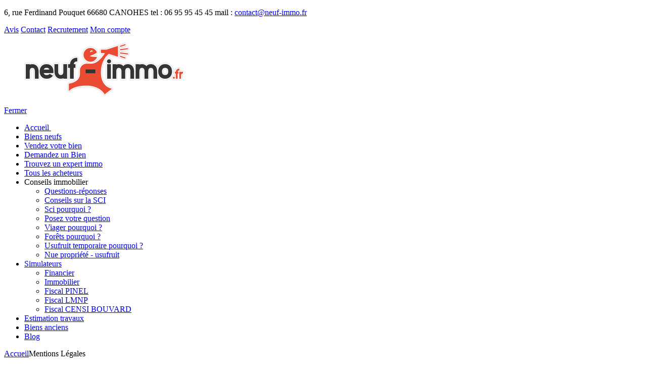

--- FILE ---
content_type: text/html; charset=UTF-8
request_url: https://neuf-immo.fr/mentions-legales.html
body_size: 13163
content:
<!DOCTYPE html>
<html lang="fr">
	<head>
		<meta charset="utf-8" />
		<meta http-equiv="Content-Type" content="text/html; charset=utf-8" />
		<meta name="google-site-verification" content="mewlwi_eTW_VdiZrRmMydeBdAkEjgPh_1gbpCfNJ8-0" />
		<meta name="viewport" content="width=device-width, initial-scale=1, maximum-scale=1" />
		<meta name="apple-mobile-web-app-capable" content="yes" />
		<meta name="referrer" content="strict-origin" />
        			<title>Mentions légales</title>
			<meta name="Description" content="Mentions légales de neuf-immo.fr" />
				<meta name="Keywords" content="" />
		
		
				
		
				
		
        <link rel="shortcut icon" href="/favicon.ico" />
        <link rel="icon" type="/image/gif" href="animated_favicon1.gif" />
		
				
		<!-- debut : New design Bary -->
		<link href="https://fonts.googleapis.com/css?family=Raleway:300,400,500,600,700,800,900&display=swap" rel="stylesheet">
		<link href="/css/screen.css" media="screen" rel="stylesheet" type="text/css" />
		<link href="/css/popup_modal.css" media="screen" rel="stylesheet" type="text/css" />
		<link href="/css/ajout.css" media="screen" rel="stylesheet" type="text/css" />
		<!-- fin : New design Bary -->

		
		<!-- Debut tab_js, var_js et tab_css -->
																																<link rel="stylesheet" type="text/css" href="/css/surcharge_base.css" media="screen" />
									<!-- Fin tab_js, var_js et tab_css -->		
		
		
		<script src="/js-ni/jquery.min.js"></script>
        <script type="text/javascript" src="/js/onglet/onglet.js" charset="utf-8"></script>
        
		<link rel="stylesheet" href="/css-ni/lib/style.css" type="text/css" media="screen" charset="utf-8">
		
		<script type="text/javascript" src="/js/jquery.qtip.min.js"></script>
		<script type="text/javascript" src="/js/jquery.form.min.js"></script>
		<script type="text/javascript">
			var delai_set_connected = 10;
			var delai_set_connected_refresh_list = 15;
		</script>
		<script type="text/javascript" src="/js/script.js?2"></script>

										
		
			<script type="text/javascript">
					var i_price_online = '0';
					var i_price_offline = '0';
			</script>

		<!-- Debut de code : suivi de Google analytics -->

		<script>
			(function(i,s,o,g,r,a,m){return; i['GoogleAnalyticsObject']=r;i[r]=i[r]||function(){
			(i[r].q=i[r].q||[]).push(arguments)},i[r].l=1*new Date();a=s.createElement(o),
			m=s.getElementsByTagName(o)[0];a.async=1;a.src=g;m.parentNode.insertBefore(a,m)
			})(window,document,'script','//www.google-analytics.com/analytics.js','ga');

			//ga('create', 'UA-27824257-1', 'neuf-immo.fr');
			//ga('send', 'pageview');
		</script>

		<!-- Fin de code : suivi de Google analytics -->
		

		
					<script src="https://www.google.com/recaptcha/api.js?hl=fr&onload=CaptchaCallback&render=explicit" async defer></script>
			
			
				<script type="text/javascript">
					function rendu_captcha(el)
					{
						<!-- console.log (el); -->
						grecaptcha.render(el, {'sitekey' : '6LfdQJUeAAAAALubAicHV5-eOo6mFQx9afH72VjL'});
					}

					var CaptchaCallback = function(){
						
						$('.g-recaptcha').each(function(index, el) {
							rendu_captcha(this);
						});
					};
				</script>
			
		
		<script type="text/javascript" >
			$(document).ready(function(){
							});
		</script>
		<link rel="stylesheet" href="/css/swiper-bundle.min.css" />

		<!--css for this page-->
						
	</head>
	<body rel="mentions_legales.tpl" class="gen_body" id="main_body"> 
			<header class="headerSiteGen">
		<div class="header_secondaire">
			<p>
				<span class="adresse_societe">6, rue Ferdinand Pouquet 66680 CANOHES</span>
				<span class="tel_societe">tel  : 06 95 95 45 45</span>
				<span class="tel_societe">mail  : <a href="mailto:contact@neuf-immo.fr" title="Mail Neuf Immo">contact@neuf-immo.fr</a></span>
			</p>
			<div class="lien_divers">
				<span class="header_contact">
					<a title="Avis" href="temoignages.html"><i class="far fa-comments"></i> Avis</a>
				</span>
				<span class="header_contact">
					<a title="Contact / Conditions Générales" href="contact.html"><i class="fa fa-paper-plane"></i> Contact</a>
				</span>
				<span class="header_recrutement">
					<a href="experts-immobiliers-rejoignez-nous.html" title="Experts-immobiliers, inscrivez-vous !"><i class="fa fa-cog"></i> Recrutement</a>
				</span>
				<span class="header_mon_compte">
					<a href="espace-membre.html" title="Accédez à votre Espace"><i class="fa fa-user-circle"></i> Mon compte</a>
				</span>
				
			</div>
		</div>
		<div class="header_primaire">
			<p class="on_mobile">
				<a href="tel:+33695954545" title=""><i class="fas fa-phone-alt"></i></a>
			</p>
			<figure>
				<a href="/" title="logo"><img src="/img/logo_header.png" title="" alt="" ></a>
			</figure>
			<p class="on_mobile">
				<a href="#" title=""><i class="fas fa-bars"></i></a>
			</p>
			<nav>
				<p class="on_mobile">
					<a href="#" title=""><i class="far fa-window-close"></i>Fermer</a>
				</p>
				<ul class="topnav" id="myTopnav">
										<li><a  title="Accueil" href="/">Accueil&nbsp;</a> </li>
										<li><a  title="Trouvez votre bien neuf" href="tous-les-biens-neufs.html">Biens neufs</a></li>
										<li><a  title="Déposez votre annonce gratuitement" href="vendez-votre-bien.html">Vendez votre bien</a></li>
										<li><a  title="Trouvez un Bien" href="trouvez-un-bien.html">Demandez un Bien</a></li>
										<li><a  title="Trouver un expert immobilier" href="trouvez-un-expert-immo.html">Trouvez un expert immo</a></li>
										<li><a  title="Trouvez un acheteur" href="tous-les-acheteurs.html">Tous les acheteurs</a></li>
					<li>
												<a  title="Conseils immobilier">Conseils immobilier</a>
						<ul>
							<li><a href="questions-reponses.html" title="Questions-réponses">Questions-réponses</a></li>
							<li><a href="conseils-sur-la-sci.html" title="Conseils sur la SCI">Conseils sur la SCI</a></li>
							<li><a href="sci-pourquoi.html" title="Sci pourquoi ?">Sci pourquoi ?</a></li>
							<li><a href="conseil-d-expert-immo.html" title="Posez votre question">Posez votre question</a></li>
							<li><a href="viager-pourquoi.html" title="Conseil sur le viager">Viager pourquoi ?</a></li>
							<li><a href="foret-pourquoi.html" title="Conseil sur l'achat de forêts">Forêts pourquoi ?</a></li>
							<li><a href="usufruit-temporaire-pourquoi.html" title="Conseil sur cession d'usufruit">Usufruit temporaire pourquoi ?</a></li>
							<li><a href="nue_propriete-usufruit.html" title="Conseil sur la nue propriété">Nue propriété - usufruit</a></li>
						</ul>
					</li>
					<li>
												<a  href="#" title="Faites vos simulations">Simulateurs</a>
						<ul>
							<li><a href="simulateur-financier.html" title="Financier">Financier</a></li>
							<li><a href="simulateur-immobilier.html" title="Immobilier">Immobilier</a></li>
							<li><a href="simulateur-fiscal-pinel.html" title="Fiscal">Fiscal PINEL</a></li>
							<li><a href="simulateur-fiscal-lmnp.html" title="Fiscal">Fiscal LMNP</a></li>
							<li><a href="simulateur-fiscal-censi-bouvard.html" title="Fiscal">Fiscal CENSI BOUVARD</a></li>
						</ul>
					</li>
					<li><a href="https://www.neuf-immo.fr/devis/estimation/" title="Faites votre simulation travaux">Estimation travaux</a></li>
										<li><a  href="https://www.neuf-immo.fr/tous-les-biens-anciens.html" title="Trouver un bien ancien">Biens anciens</a></li>
					<li class="blog"><a href="/blog" title="Blog">Blog</a></li>
				</ul>
			</nav>
		</div>
	</header>	
					
	<div class="fil_ariane content_gen">
	<a title="Accueil" href="/">Accueil</a><span>Mentions Légales</span>
</div>
<main>
	<div class="content_gen">
		<div class="fiche_base fiche_contact full_width_page">
			<section class="partenaire_immo_liste">
				<h1 class="titre_bloc"><b><span>Mentions légales</span> du site neuf-immo.fr</b></h1>
				<div class="desc_fiche_immo mentions_legales">
					<h2>1. Info éditeur</h2>
					<p>
						Editeur : CATALOGNE NEUF IMMOBILIER, 6, rue Ferdinand Pouquet 66680 CANOHES<br>
						Responsable de la publication : Guanter Patrice, gérant de CATALOGNE NEUF IMMOBILIER
					</p>
					<p>
						Responsable publication internet : <br>
						Raison sociale : CATALOGNE NEUF IMMOBILIER<br>
						Capital : 1000 € <br>
						Siège social : 6, rue Ferdinand Pouquet 66680 CANOHES<br>
						RCS : Perpignan (B 853 980 704)<br>
						Siret : 85398070400011
					</p>
 					<h2>2. Organisation éditoriale</h2>
					<p>
						Conception et idée du site : CATALOGNE NEUF IMMOBILIER<br>
						Réalisation du site : Stéphane Omnes<br>
						Hébergement :  So You Start
					</p>
					<h2>3. Propriété intellectuelle et droits d’utilisation</h2>
					<h3>3.1. Contenu mis en ligne par l’Editeur </h3>
 					<p>
						L’Editeur est propriétaire du contenu du site Web qu’il a mis en ligne.<br><br>
						Le contenu de ce site est protégé par la propriété littéraire et artistique, la convention de Berne et le code de la propriété intellectuelle, Livre I.<br><br>
						Sauf disposition expresse de la présente publication concernant un fichier, un document ou un extrait précis, l’Editeur concède, par la présente, le droit de visualiser, mémoriser et reproduire des exemplaires de cette publication pour les besoins personnels de l’utilisateur du site.<br><br>
						L’utilisateur du site accepte, pour autant, de se conformer aux lois françaises sur les données nominatives, sur la protection industrielle, les droits d'auteurs, la presse et la communication, ainsi qu'aux traités et accords internationaux relatifs à ce domaine et aux domaines connexes.<br><br>
						Toute reproduction, autrement que pour l'usage privé de l'utilisateur du site en vue notamment d'une diffusion publique par n'importe quel moyen est strictement interdite sans l'autorisation préalable et écrite de CATALOGNE NEUF IMMOBILIER.<br><br>
						Les informations utilisées ne doivent l'être qu'à des fins personnelles, associatives ou professionnelles ; toute utilisation à des fins commerciales ou publicitaires est exclue.<br><br>
						En conséquence, l’utilisateur du site s’interdit de :
					</p>
					<ul>
						<li>Reproduire intégralement ou partiellement pour vendre, distribuer, émettre, transmettre, publier et communiquer sous quelque forme que ce soit, les données ou œuvres protégées par le droit d'auteur attaché à l'œuvre ou à la donnée reproduite sans autorisation écrite particulière et préalable du détenteur des droits d'auteur attachés à l'œuvre ou à la donnée reproduite ;</li>
						<li>Réutiliser toute information dans un but commercial ou publicitaire ;</li>
						<li>Introduire des données sur ce site qui modifieraient ou seraient susceptibles de modifier le contenu ou l'apparence des données ou œuvres figurant sur ce site.</li>
						<li>Les mentions du droit d’auteur devront être visibles sur chaque exemplaire de la publication que cette dernière soit utilisée en tout ou partie.</li>
					</ul>
 					<p>
						Tous les droits attachés aux copyrights restent la propriété du titulaire.<br>
						Toute exploitation non autorisée du site ou de son contenu, des informations qui y sont divulguées engagerait la responsabilité de l'utilisateur et constituerait une contrefaçon sanctionnée par les articles L 335-2 et suivants du Code de la Propriété Intellectuelle.<br>
						Les marques de l'Editeur ainsi que les logos figurant sur le site sont protégés.<br><br>
						Toute reproduction ou représentation totale ou partielle de ces marques ou de ces logos, seules ou intégrées à d'autres éléments sans l'autorisation expresse et préalable de l'Editeur est prohibée et engagerait la responsabilité de l'utilisateur au sens des articles L 713-2 et L 713-3 du Code de la Propriété Intellectuelle.
					</p>
					<h3>3.2. Conception et réalisation du site</h3>
					<p>
						CATALOGNE NEUF IMMOBILIER est le propriétaire exclusif de l’ensemble des éléments ayant permis la conception et la réalisation du site www.neuf-immo.fr<br>
						Le site autorise la mise en place d’un lien hypertexte pointant vers son contenu, sous réserve de :<br>
						ne pas utiliser la technique du lien profond ("deep linking"), c'est-à-dire que les pages du site www.neuf-immo.fr ne doivent pas être imbriquées à l'intérieur des pages d'un autre site, mais accessible par l’ouverture d’une fenêtre, mentionner la source qui pointera grâce à un lien hypertexte directement sur le contenu visé, les informations utilisées ne doivent l'être qu'à des fins personnelles, associatives ou professionnelles, toute utilisation à des fins commerciales ou publicitaires est exclue<br><br>
						<b>Attention !</b> Cette autorisation ne s’applique pas aux sites internet diffusant des informations à caractère polémique, pornographique, xénophobe ou pouvant, dans une plus large mesure, porter atteinte à la sensibilité du plus grand nombre. L’Editeur décline toute responsabilité en ce qui concerne les pratiques et les politiques de protection de la confidentialité des données des sites auxquels nous pouvons être reliés par des liens hypertextes et nous vous engageons à en prendre connaissance. 
					</p>
					<h2>4. Portée des contenus</h2>
 					<p>
						L’Editeur est la personne qui détermine les contenus qui doivent être mis à disposition du public sur le service qu’il a créé ou dont il a la charge.<br>
						Il est donc responsable des contenus qu’il choisit de mettre à la disposition du public, conformément au droit commun de la responsabilité civile et pénale.<br>
						Par conséquent, il peut être déclaré responsable pour ce qu’il écrit.<br>
						Sa responsabilité est engagée dans tous les cas prévus par la loi (injure, diffamation, atteinte à la vie privée, etc.)<br>
						L’Editeur ne donne aucune garantie, explicite ou implicite, et n'assume aucune responsabilité relative à l'utilisation de la présente publication.<br>
						Les autres documents sont présentés à titre informatif et ne sauraient engager l’Editeur.
					</p>
					<h2>5. Informatique et libertés</h2>
 					<p>Ce traitement est référencé dans le registre maintenu par l’Editeur, conformément à la loi " Informatique et Libertés " du 6 janvier 1978 modifiée et du Règlement (UE) 2016/679 du 27 avril 2016.</p>
					<h3>5.1. Données de connexion</h3>
					<p>
						Les données de connexion au site (fichiers log) sont utilisées uniquement pour la sécurité du site (détection d'éventuelles intrusions) et pour estimer la fréquentation générale du site (exemple : les rubriques les plus consultées). <br>
						Ces données de connexion sont envoyées à CATALOGNE NEUF IMMOBILIER pour permettre l’accès au site. Elles sont conservées un an puis elles sont détruites.  
					</p>
 					<h3>5.2. Utilisation d’outils de traçage</h3>
					<p>
						Lors de l’ouverture et de la navigation sur notre site internet, des outils de traçage génèrent et déposent un ou plusieurs cookie(s) sur votre terminal. <br>
						Un cookie est un fichier texte qui collecte des informations notamment l’identifiant de votre terminal.
					</p>
 					<h4>5.2.1. Les cookies non persistants</h4>
					<p>
						Les cookies générés sont temporaires. Certains peuvent persister sur votre terminal jusqu’à quelques heures après la fermeture du navigateur.<br>
						La collecte de données a pour unique objectif d’assurer le bon fonctionnement de notre site et de nos services.<br>
						Ces cookies sont les suivants :<br>
						- Cookie de navigation facilitant l’ouverture et la navigation sur notre site,<br>
						- Cookie de session pour vous fournir certaines fonctionnalités que vous avez demandées, tels que l’accès à des pages restreintes,<br>
						- Cookie permettant de mémoriser des informations relatives à un formulaire que vous avez rempli sur notre site,
					</p>
					<h4>5.2.2. Les cookies persistants</h4>
 					<p>
						Si vous les acceptez, les cookies Google analytics générés à des fins de mesure d’audience persistent sur votre terminal après la fin de la session de navigation. Ils permettent l’enregistrement de votre navigation et de reconnaître le terminal lorsqu’il est utilisé pour accéder de nouveau à notre site. Ces cookies sont conservés 12 mois puis sont supprimés.
					</p>
					<h3>5.3. Protection des données personnelles</h3>
					<h4>5.3.1. Connexion à l’espace grand public</h4>
					<p>
						Lors de la création de votre compte pour accéder à www.neuf-immo.fr l’éditeur collecte des données à caractère personnel vous concernant (notamment identité, email). Certaines sont indispensables afin de vous permettre d’accéder au service demandé. <br>
						Vous êtes libre de refuser de remplir le formulaire. Cependant, si vous choisissez de ne pas le remplir, certains services ne pourront vous être fournis. 
					</p>
					<h4>5.3.2. Connexion à l’espace pro</h4>
					<p>
						Lors de l’accès à l’espace réservé aux professionnels, des données à caractère personnel vous concernant (dont l’identité, les données de session et de fédération…) sont traitées par le CSN (outil ID.not) pour permettre de vous authentifier et d’accéder de manière sécurisée à votre espace dédié sur le site neuf-immo.fr.<br>
						Vos données sont susceptibles d’être transmises à des tiers dans les cas prévus par la Loi. L’Editeur s'engage contractuellement à assurer la plus stricte confidentialité des données ainsi confiées, sauf injonction judiciaire.
					</p>
 					<h3>5.4. Droit d’accès</h3>
					<p>
						Conformément à la Loi n° 78-17 du 6 janvier 1978 relative à l'informatique, aux fichiers et aux libertés, et au Règlement (UE) 2016/679 du 27 avril 2016, vous disposez d'un droit d'accès, de rectification et de suppression des données personnelles vous concernant. Pour exercer ce droit, il vous suffit d’écrire au délégué à la protection des données désigné par l’éditeur à protection-donnees@neuf-immo.fr
					</p>
					<h2>
						6. Inquiétudes
					</h2>
					<p>
						Si vous pensez que l’éditeur n'a pas respecté les points qui précèdent, nous vous remercions de nous le faire savoir en adressant un courrier à l'adresse suivante : CATALOGNE NEUF IMMOBILIER , délégué à la protection des données, 6, rue Ferdinand Pouquet 66680 CANOHES, nous nous chargerons alors d'identifier et de corriger le problème.
 					</p>
					<h2>7. Modifications des termes et conditions</h2>
					<p>
						L’Editeur peut à tout moment modifier les présentes en actualisant ce site. Ces modifications vous engagent et nous vous recommandons de consulter régulièrement ce site pour prendre connaissance des termes et conditions en vigueur.
					</p>
				</div>
				
				<br /><br /><br />

				<div class="desc_fiche_immo mentions_legales" style="text-align:center">
					<section class="partenaire_immo_liste">
						<div class="link_to">
							<a id="fermer" class="validate_cookies" href="javascript:;" title="" onClick="accepter_rgpd();">Accepter</a>
						</div>
					</section>
				</div>
				<br />
			</section>
		</div>
	</div>
</main>	
	
	
			
						<footer class="footer_site">
			<div class="question_reponse_footer">
				<p class="titre_bloc">QUESTIONS / REPONSES<br><i class="fa fa-question-circle"></i></p>
				<ul class="baseaccueil forme_ec_join">
					<li><a title="Pourquoi utiliser nos services pour trouver votre futur bien-immobilier ?">Pourquoi utiliser nos services pour trouver votre futur bien-immobilier ?</a>
						<p>Parce que www.neuf-immo.fr est un service spécialisé pour faciliter une mise en relation entre les investisseurs  immobiliers et les experts immobiliers référencés sur le site</p>
					</li>
					<li><a title="Les demandes de biens sont-elle gratuites ?">Les demandes de biens sont-elle gratuites ?</a><p>Ainsi, que vous soyez sur PARIS, MARSEILLE, LYON, TOULOUSE, ou Perpignan, nous vous trouvons, à côté de chez vous, le meilleur expert immobilier de proximité au meilleur prix pour rechercher pour vous le bien immobilier souhaité.</p>
					</li>
					<li><a title="Mais alors, à quoi correspond les honoraires qui figurent sur la fiche de chaque professionnel ?">Mais alors, à quoi correspond les honoraires qui figurent sur la fiche de chaque professionnel ?</a>
					<p>Sur notre plateforme, vous pouvez contacter n'importe lequel des professionnels. Cette tarification correspond aux honoraires compris dans le prix de vente affiché sur le site.<br><br>Ainsi chacun de ces professionnels a choisi, d’appliquer les honoraires du réseau qu'ils factureront aux vendeurs ou propriétaires  des biens confiés<br><br>Pouvoir obtenir  tous les conseils que vous souhaitez pour votre choix de biens immobilier dans des domaines aussi variées que, la fiscalité, la finance, le patrimonial, le mode de détention du bien acquis, etc, etc  ... </p>
					</li>
					<li><a title="Quelles sont les principales différences entre ce site et les autres sites de vente de biens -immobilier en ligne ?">Quelles sont les principales différences entre ce site et les autres sites de vente de biens -immobilier en ligne ?</a>
					<p>Nous pourrions nous étendre longuement sur ces différences puisque le module "Demande de biens" n'est qu'une toute petite partie des nombreux services que nous mettons à la disposition des investisseurs avec une finalité habiter ou invetir.<br><br>Néanmoins, pour mieux comprendre le principe et les avantages de cette plateforme, nous évoquerons rapidement les quelques points suivants : <br><br>Tout d'abord, nous privilégions que vous allez pouvoir consulter les biens confiés des constructeurs nationaux mais surtout les promoteurs et constructeurs locaux, proposant ainsi ces pépites d’or recencées par les experts immobiliers  dans leurs secteurs respectifs, c’est la perspective de la bonne affaire<br>Ensuite, nous mettons en avant tous les professionnels immobiliers inscrits en les présentant de façon détaillée et  ainsi, vous pouvez choisir votre conseiller en toute tranquillité car vous avez toutes les informations nécessaires.<br><br>De plus, nous vous laissons la possibilité de contacter  tous les professionnels qui correspondent à vos critères. <br>Enfin, nous mettons à votre disposition une plateforme vous permettant de poser vos questions par touts moyens. Grâce aux moyens techniques et modernes, vous pouvez, de chez vous, avoir un premier contact "visuel" avec votre futur expert-immobilier ou simplement lui poser une question en toute sécurité,  et sans vous déplacer.</p>
					</li>
					<li><a title="Les professionnels présents sur ce site sont-ils tous des Experts-immobiliers ?">Les professionnels présents sur ce site sont-ils tous des Experts-immobiliers ?</a>
					<p>Bien évidemment, <br>D'ailleurs, nous vérifions systématiquement la bonne formation continue de ces professionnels chaque année ainsi que le respect du code de bonne conduite du réseau</p>
					</li>
					<li><a title="Comment devient-on expert-immobilier ?">Comment devient-on expert-immobilier ?</a>
					<p>On rejoint cette profession par le biais d'un cursus de formation théorique, après le bac, d'au moins très spécialisées, la formation  ou par expérience dans le métier . Durant ces années, ces futurs professionnels décortiquent tout ce qui compose, non seulement l’immobilier, mais aussi le droit fiscal lié à l’immobilier, l’environnement commercial adéquate, , la finance, la gestion de patrimoine en immobilier...<br><br>Puis, chacun de ces professionnels devra "faire ses preuves" durant son appartenance au réseau Neuf-immo.fr de respecter les valeurs qui représente l’essence même de cet esprit réseau <br><br>Enfin, le futur expert-immo devra suivre la formation d’intégration au réseau www .neuf-immo.fr et présenter sa réflexion propre du métier qui lui permettra d'apporter "sa contribution" à cette merveilleuse profession.<br><br>A l'issue de ce cursus, il devient officiellement expert-immobilier  « neuf-immo.fr ». après avoir prêté serment de respecter les lois en vigueur et la déontologie du réseau neuf-immo.fr.</p>
					</li>
					<li><a title="Comment fonctionne ces structures ( cabinets immobiliers) et sont-elles spécialisés ?">Comment fonctionne ces structures ( cabinets immobiliers) et sont-elles spécialisés ?</a>
					<p>Ces cabinets sont répartis sur tout le territoire Français  <br><br>Même si leur formation neuf-immo.fr est identique, ces cabinets finisssent, avec le temps, par se spécialiser sur des domaines d’interventions que l’on retrouvent sur le site via leur profil.</p>
					</li>
				</ul>
				<script type="text/javascript">
					$(document).ready(function() {
						$('.baseaccueil p, .baseaccueil div.global').hide();
						$('.baseaccueil li > a').click(function() {
							$(this).toggleClass('onShow', 'addOrRemove');
							$(this).parent('li').children('p, div.global').toggle( 'showOrHide' );
						});
					});

				</script>
			</div>
			<div class="construteurs_footer">
				<div class="for_constructeur_footer">
					<p class="titre_bloc">DEVENIR PARTENAIRE ?<br><i class="fa fa-paper-plane"></i></p>
					<div class="form_footer_constructeur">
						<p class="form">
							<span>Vous êtes</span><br>
							<select id="select_type_partenaire">
								<option value="constructeur">Constructeurs</option>
								<option value="promoteur">Promoteur</option>
								<option value="proprietaire">Propriétaires</option>
								<option value="agents_immo">Agents immobiliers</option>
								<option value="cgp">CGP</option>
							</select>
						</p>
						<a href="#" title="" onclick="open_popup_devenir_membre();" >Valider</a>
					</div>
				</div>
				<div class="for_newsletter_footer for_appli_on">
					<p class="titre_bloc">Télécharger notre appli sur</p>
					<div class="form_footer_newsletter">
						<a href="https://play.google.com/store/apps/details?id=immofinances.neufimmo.fr&hl=fr&gl=US" title="Google Play"><img src="/img/apk_play.png" title="" alt=""></a>
						<a href="https://apps.apple.com/lr/app/neuf-immo-fr/id1524982243" title="Apple Store"><img src="/img/apk_store.png" title="" alt=""></a>
					</div>
				</div>
				<div class="for_newsletter_footer">
					<p class="titre_bloc"><a href="newsletters.html" title="NEWSLETTERS">NEWSLETTERS</a><br><i class="fa fa-envelope-open"></i></p>
					<div class="form_footer_newsletter">
													<p class="desc_bloc">Abonnez-vous à notre Newsletter et ne rattez pas nos dernieres offres du moment</p>
												<p class="form">
							<form id="form_newsletter" action="/" method="post" style="display:block">
                                                                                                    <input class="field_newletter out_no_verif" type="text" name="newsletter_email" value="" style="width:90%" />
                                    <a class="bt_newsletter" href="javascript:;" onclick="document.getElementById('form_newsletter').submit();" style="border: 1px solid #fff; margin-top: 10px;">OK</a>
                                    <input type="hidden" name="b_submit_newletter" value="1" />
                                						    </form>
						</p>
					</div>
				</div>
			</div>
			<div class="conseil_footer">
				<div class="for_conseiller_footer">
					<p class="titre_bloc">BESOIN D’UN <br>CONSEILLER ?<br><i class="fa fa-headset"></i></p>
					<div class="form_footer_conseil">
						<p class="desc_bloc">Laissez vos coordonnees et on vous rappelle</p>
						<form action="" method="POST" id="drm_lissercord" >
							<p class="form">
								<span style="color:#fff">Nom</span><br />
								<input type="text" value="" class="name" name='txt_cord_nom' required />
								
								<span style="color:#fff; width:100%">CP / Mail</span><br /><br />
								<input type="text" value="" class="tel" name='txt_cord_cp' required style="width:25%">
								<input type="text" value="" class="tel" name='txt_cord_mail' required style="width:70%">
								
								<span style="color:#fff">Téléphone</span><br />
								<input type="tel" value="" class="tel" name='txt_cord_tel' required style="width:100%">

								<script src="https://www.google.com/recaptcha/api.js" async defer></script>

								<p class="g-recaptcha" data-sitekey="6LfdQJUeAAAAALubAicHV5-eOo6mFQx9afH72VjL" style="margin-top:8px; margin-bottom:8px;"></p>

								<input type="submit" value="OK" style='background:#fb653a;color:#fff;border:0px;' />
								<input type='hidden' name='btn_submit_lissercord' value='is_lisser_rcord' />
							</p>
						</form>
					</div>
				</div>
				<div class="for_contact_footer">
					<p class="titre_bloc">CONTACT<br><a href="https://www.facebook.com/Neuf-Immo-France-104328151637597" target="_blank" title="Facebook" class="hvr-float-shadow"><i class="fab fa-facebook-square"></i></a><a href="https://www.linkedin.com/in/neuf-immo-fr-989b58203/" target="_blank" title="LinkedIn" class="hvr-float-shadow"><i class="fab fa-linkedin"></i></p></a>
					<div class="form_footer_conseil">
						<p class="desc_bloc">Vous avez besoins de nous contact ?</p>
						<a href="/contact.html" title="">ENVOYEZ NOUS UN<br>MESSAGE</a>
					</div>
				</div>
			</div>
		</footer>
		<nav class="footer_nav">
			<a class="li_devis_france col1" href="bien-par-ville.html">Biens par ville</a>
			<a class="li_ask_devis_bas col2" href="vendez-votre-bien.html">Vendez votre bien</a>
			<a class="li_contact_bas col3" href="contact.html" target="_blank">Contactez-nous</a>
			<a  class="li_conseil col1" href="conseil-d-expert-immo.html" target="_blank">Nos conseils</a>
			<a class="li_all_devis_bas col2" href="tous-les-biens-neufs.html" target="_blank">Biens neufs</a>
			<a  class="li_find_ec_bas col1" href="trouvez-un-expert-immo.html">Trouvez un expert-immobilier</a>
			<!--a class="li_ec_join_bas col2" href="responsable-regional-rejoignez-nous.html">Professionnels, rejoignez-nous !</a-->
			<a class="li_ec_join_bas col2" href="experts-immobiliers-rejoignez-nous.html">Professionnels, rejoignez-nous !</a>
			<a class="li_sitemap col3" href="sitemap.html" target="_blank">Site map</a>
		</nav>
		<p class="copyright">&copy; 2014 - 2026 : neuf-immo.fr - <a href="mentions-legales.html" title="Mentions légales" target="_blank">Mentions légales</a> - <a href="politique-de-protection-de-donnees.html" title="Politique de protection de données" target="_blank">Politique de protection de données</a></p>
		<p class="sousLink">
												<a class="link" href="trouvez-votre-expert-immobilier-,210.html">
						
					</a>
					&nbsp;
									<a class="link" href="trouvez-votre-expert-immobilier-alcantarilla,223.html">
						Alcantarilla
					</a>
					&nbsp;
									<a class="link" href="trouvez-votre-expert-immobilier-alicante,212.html">
						Alicante
					</a>
					&nbsp;
									<a class="link" href="trouvez-votre-expert-immobilier-almeria,213.html">
						Almería
					</a>
					&nbsp;
									<a class="link" href="trouvez-votre-expert-immobilier-altaona-golf-and-country-village,217.html">
						Altaona Golf And Country Village
					</a>
					&nbsp;
									<a class="link" href="trouvez-votre-expert-immobilier-andalousie,209.html">
						Andalousie
					</a>
					&nbsp;
									<a class="link" href="trouvez-votre-expert-immobilier-andorre,207.html">
						Andorre
					</a>
					&nbsp;
									<a class="link" href="trouvez-votre-expert-immobilier-auvergne-rhone-alpes,109.html">
						Auvergne-Rhône Alpes
					</a>
					&nbsp;
									<a class="link" href="trouvez-votre-expert-immobilier-baleares,205.html">
						Baléares
					</a>
					&nbsp;
									<a class="link" href="trouvez-votre-expert-immobilier-baleares,237.html">
						Baleares
					</a>
					&nbsp;
									<a class="link" href="trouvez-votre-expert-immobilier-bourgogne-franche-comte,106.html">
						Bourgogne-Franche Comté
					</a>
					&nbsp;
									<a class="link" href="trouvez-votre-expert-immobilier-bretagne,100.html">
						Bretagne
					</a>
					&nbsp;
									<a class="link" href="trouvez-votre-expert-immobilier-cadiz,225.html">
						Cádiz
					</a>
					&nbsp;
									<a class="link" href="trouvez-votre-expert-immobilier-centre-val-de-loire,107.html">
						Centre-Val de Loire
					</a>
					&nbsp;
									<a class="link" href="trouvez-votre-expert-immobilier-corse,112.html">
						Corse
					</a>
					&nbsp;
									<a class="link" href="trouvez-votre-expert-immobilier-costa-blanca,201.html">
						Costa Blanca
					</a>
					&nbsp;
									<a class="link" href="trouvez-votre-expert-immobilier-costa-blanca-north,232.html">
						Costa Blanca North
					</a>
					&nbsp;
									<a class="link" href="trouvez-votre-expert-immobilier-costa-blanca-north-inland,233.html">
						Costa Blanca North - Inland
					</a>
					&nbsp;
									<a class="link" href="trouvez-votre-expert-immobilier-costa-blanca-south,215.html">
						Costa Blanca South
					</a>
					&nbsp;
									<a class="link" href="trouvez-votre-expert-immobilier-costa-blanca-south-inland,235.html">
						Costa Blanca South - Inland
					</a>
					&nbsp;
									<a class="link" href="trouvez-votre-expert-immobilier-costa-calida,202.html">
						Costa Calida
					</a>
					&nbsp;
									<a class="link" href="trouvez-votre-expert-immobilier-costa-calida-inland,234.html">
						Costa Calida - Inland
					</a>
					&nbsp;
									<a class="link" href="trouvez-votre-expert-immobilier-costa-de-almeria,203.html">
						Costa de Almeria
					</a>
					&nbsp;
									<a class="link" href="trouvez-votre-expert-immobilier-costa-de-almeria-inland,231.html">
						Costa de Almeria - Inland
					</a>
					&nbsp;
									<a class="link" href="trouvez-votre-expert-immobilier-costa-de-la-luz,206.html">
						Costa de la Luz
					</a>
					&nbsp;
									<a class="link" href="trouvez-votre-expert-immobilier-costa-de-la-luz-cadiz,228.html">
						Costa de la Luz (Cadiz)
					</a>
					&nbsp;
									<a class="link" href="trouvez-votre-expert-immobilier-costa-de-valencia,208.html">
						Costa de Valencia
					</a>
					&nbsp;
									<a class="link" href="trouvez-votre-expert-immobilier-costa-del-sol,204.html">
						Costa del Sol
					</a>
					&nbsp;
									<a class="link" href="trouvez-votre-expert-immobilier-costa-del-sol-cadiz,226.html">
						Costa del Sol (Cadiz)
					</a>
					&nbsp;
									<a class="link" href="trouvez-votre-expert-immobilier-costa-tropical,229.html">
						Costa Tropical
					</a>
					&nbsp;
									<a class="link" href="trouvez-votre-expert-immobilier-costa-tropical-inland,230.html">
						Costa Tropical - Inland
					</a>
					&nbsp;
									<a class="link" href="trouvez-votre-expert-immobilier-espagne,200.html">
						Espagne
					</a>
					&nbsp;
									<a class="link" href="trouvez-votre-expert-immobilier-grand-est,105.html">
						Grand Est
					</a>
					&nbsp;
									<a class="link" href="trouvez-votre-expert-immobilier-hauts-de-france,103.html">
						Hauts de France
					</a>
					&nbsp;
									<a class="link" href="trouvez-votre-expert-immobilier-ile-de-france,104.html">
						Ile de France
					</a>
					&nbsp;
									<a class="link" href="trouvez-votre-expert-immobilier-inland,227.html">
						Inland
					</a>
					&nbsp;
									<a class="link" href="trouvez-votre-expert-immobilier-la-mata,216.html">
						La Mata
					</a>
					&nbsp;
									<a class="link" href="trouvez-votre-expert-immobilier-las-kalendas,221.html">
						Las Kalendas
					</a>
					&nbsp;
									<a class="link" href="trouvez-votre-expert-immobilier-los-angeles,220.html">
						Los Angeles
					</a>
					&nbsp;
									<a class="link" href="trouvez-votre-expert-immobilier-malaga,224.html">
						Málaga
					</a>
					&nbsp;
									<a class="link" href="trouvez-votre-expert-immobilier-mar-de-cristal,222.html">
						Mar De Cristal
					</a>
					&nbsp;
									<a class="link" href="trouvez-votre-expert-immobilier-murcia,211.html">
						Murcia
					</a>
					&nbsp;
									<a class="link" href="trouvez-votre-expert-immobilier-murcia,236.html">
						MURCIA
					</a>
					&nbsp;
									<a class="link" href="trouvez-votre-expert-immobilier-normandie,102.html">
						Normandie
					</a>
					&nbsp;
									<a class="link" href="trouvez-votre-expert-immobilier-nouvelle-aquitaine,108.html">
						Nouvelle Aquitaine
					</a>
					&nbsp;
									<a class="link" href="trouvez-votre-expert-immobilier-occitanie,110.html">
						Occitanie
					</a>
					&nbsp;
									<a class="link" href="trouvez-votre-expert-immobilier-pays-de-la-loire,101.html">
						Pays de la Loire
					</a>
					&nbsp;
									<a class="link" href="trouvez-votre-expert-immobilier-pilar-de-la-horadada,218.html">
						Pilar De La Horadada
					</a>
					&nbsp;
									<a class="link" href="trouvez-votre-expert-immobilier-portugal,300.html">
						Portugal
					</a>
					&nbsp;
									<a class="link" href="trouvez-votre-expert-immobilier-provence-alpes-cote-d-azur,111.html">
						Provence-Alpes Côte d'Azur
					</a>
					&nbsp;
									<a class="link" href="trouvez-votre-expert-immobilier-puerto,219.html">
						Puerto
					</a>
					&nbsp;
									<a class="link" href="trouvez-votre-expert-immobilier-regions-ultramarines,113.html">
						Régions Ultramarines
					</a>
					&nbsp;
									<a class="link" href="trouvez-votre-expert-immobilier-valencia,214.html">
						Valencia
					</a>
					&nbsp;
									 </p>
		 <div id='dvPopUpcontact' style='position:fixed;width:100%;height:100%;left:0;top:0px;z-index:999999; display:none; background:rgba(0,0,0,0.3);overflow:auto;text-align:center;' >
	<div style="width:70%;display:inline-block;background: #fff;padding: 20px;" >
		<a class="close_windows" href="javascript:;" onclick="document.getElementById('dvPopUpcontact').style.display='none';">Fermer la fenêtre</a>
		<div class="ec_join_coord2">
		
			<h2>Formulaire &amp; coordonnées</h2>
			<div class="pop_ask_question">
				<form action="" method="post" class="popup_contact" >
					<fieldset>
						<input class="out_no_verif verif_nom" type="text" name="dvnr_prtnr_name" placeholder="Votre nom *" required>
						<input class="out_no_verif verif_prenom" type="text" name="dvnr_prtnr_lastname" placeholder="Votre prénom *"  required>
						<input class="out_no_verif verif_mail" type="text" name="dvnr_prtnr_email" placeholder="Votre adresse email *"  required>
						<input class="out_no_verif verif_tel" type="text" name="dvnr_prtnr_tel" placeholder="Votre téléphone *"  required>
						<input class="out_no_verif verif_tel" type="text" name="dvnr_prtnr_adresse" placeholder="Votre adresse *"  required>
						<input class="out_no_verif verif_tel" type="text" name="dvnr_prtnr_cp" placeholder="Votre CP *"  required>
						<input class="out_no_verif verif_tel" type="text" name="dvnr_prtnr_ville" placeholder="Votre Ville *"  required>
						<textarea title="Laissez vos coordonnées et votre message - nous vous recontacterons dans les meilleurs délais" name="dvnr_prtnr_message" placeholder="Votre message "rows="4"></textarea>

							<script src="https://www.google.com/recaptcha/api.js" async defer></script>

							<p class="g-recaptcha" data-sitekey="6LfdQJUeAAAAALubAicHV5-eOo6mFQx9afH72VjL"></p>


					</fieldset>
					<p class="submit_form_noir">
						<input type="hidden" name="dvnr_prtnr_type" id="dvnr_prtnr_type" value="" />
						<button type="submit" name="btn_submit_dvnrprtnr" value="is_dvnr_prtnr" class="validate_form"  style="margin-top:20px;" >Envoyer</button>
					</p>
				</form>
			</div>


<script type="text/javascript">
	function open_popup_devenir_membre()
	{
		// trouve type de membre
		var membre = $("#select_type_partenaire").find(":selected").val();
		$( "#dvnr_prtnr_type").val(membre);
		
		// ouvre le popup
		$('#dvPopUpcontact').show();
	}
	
</script>
			
			
			<h2>Coordonnées</h2>
			<div class="pop_ask_question serv_cli">
				<div class="contact_content">
					<span class="bordeau"><u>Service Client</u></span> <br><br>
					<img alt="" src="images/tel.png">&nbsp;&nbsp; Tel : 06 95 95 45 45<br>
					<img alt="" src="images/email.png"> &nbsp;&nbsp;email <a class="lien_bleu_surligne_brut" href="mailto:contact@neuf-immo.fr">contact@neuf-immo.fr</a><br>
					<div class="contact_adresse bordeau">CATALOGNE NEUF IMMOBILIER <br />6, rue Ferdinand Pouquet <br />66680 CANOHES</div>
				</div>
				<div class="contact_content">
					<span class="bordeau"><u>Service Administratif</u></span> <br><br>
					<img alt="" src="images/tel.png"> &nbsp;&nbsp;Tel : 06 95 95 45 45<br>
					<img alt="" src="images/email.png"> &nbsp;&nbsp;email <a href="mailto:info@neuf-immo.fr">info@neuf-immo.fr</a><br>
					<div class="contact_adresse">CATALOGNE NEUF IMMOBILIER <br />6, rue Ferdinand Pouquet <br />66680 CANOHES</div>
				</div>
			</div>
			<h2>Mentions Légales</h2>
			<div class="pop_ask_question serv_cli">
				<div class="contact_content" style="font-weight:normal;">
					<span class="bordeau"><b>Ce site est édité par</b></span><br><br>
					<u><strong>CATALOGNE NEUF IMMOBILIER</strong></u><br>
					<em>Société au capital 1.000 €</em><br>
					6, rue Ferdinand Pouquet<br>
					66680 CANOHES<br>
					RCS de PERPIGNAN N°  B 853 980 704<br>
					<em>N° SIRET : <b>853 980 704 00011</b></em><br><br>
				</div>
				<div class="contact_content" style="font-weight:normal;">
					<span class="bordeau"><b>Ce site est hébergé par</b></span><br><br>
					<u>So you Start</u><br>
					OVH SAS au capital<br>de 10 069 020 €<br>
					2 rue Kellermann<br>59100 Roubaix - France.<br>
					<em>RCS Roubaix - Tourcoing 424 761 419 00045</em>
					<br><br><br>
				</div>
				<div class="contact_content" style="font-weight:normal;">
					<span class="bordeau"><b>Directeur de la publication</b></span><br><br>
					<strong><u>Patrice Guanter</u></strong><br>
					Ce site et son principe ont fait l'objet :<br>
					d'un brevet déposé à l'INPI (n°11 02282)<br>
					et d'une déclaration à la CNIL sous<br>
					le numéro 1546216.<br>
					Contactez : <a href="mailto:contact@Neuf-Immo.fr" title="">contact@Neuf-Immo.fr</a><br>
					Mentions légales : <a href="https://www.neuf-immo.fr/mentions-legales.html" title="" target="_blank">ICI</a><br>
					Politique de protection de données : <a href="https://www.neuf-immo.fr/politique-de-protection-de-donnees.html" title="" target="_blank">ICI</a><br><br>
				</div>
				<!--div class="contact_content">
					<object type="application/x-shockwave-flash" data="logochercheimmobilier.swf" width="161" height="75" align="left">
						<param name="movie" value="logochercheimmobilier.swf">
						<param name="quality" value="high">
						<param name="wmode" value="transparent">
						<p>Contactez Neuf-Immo</p>
					</object>
				</div-->
			</div>
			<h2>Conditions Générales d'Utilisation</h2>
			<div class="pop_ask_question">
				<div class="contact_lien">
					<span class="bordeau"><a style="text-decoration:underline;" href="condition-generales-utilisations-client.html" target="_blank">Conditions Générales d'Utilisation des clients.</a><br><br>
						<a style="text-decoration:underline;" href="condition-generales-utilisations-expert-immobilier.html" target="_blank">Conditions Générales d'Utilisation des Experts-immobiliers.</a>
					</span>
				</div>
			</div>
			<h2>Puisqu'ils parlent de nous, ils parlent de vous ...</h2>
			<div class="pop_ask_question">
				<div class="contact_lien">
					<span class="bordeau"><a style="text-decoration:underline;" href="revue-de-presse.html" target="_blank">Revue de Presse</a></span>
				</div>
			</div>
		</div>
	</div>
</div>
		
	<script type="text/javascript" src="/js-ni/lib/prism.js" charset="utf-8"></script>
	<script type="text/javascript">
		function accepter_rgpd() {
			$.ajax({
			   url : '/Trt_confirm_rgpd.php?is_accepted=oui&page=mentions_legales.tpl',
			   type : 'GET',
			   dataType : 'html',
			   success : function(data){
				$('#popup_cookies').hide();
			   },

			   error : function(resultat, statut, erreur){
				 $('#popup_cookies').hide();
			   }
			});
		}
		$('.header_primaire > p.on_mobile a').click(function(e) {
			$('.header_primaire nav').css('display','block');
			$(this).css('opacity','0')
		});
		$('.header_primaire nav > p.on_mobile a').click(function(e) {
			$('.header_primaire nav').css('display','none');
			$('.header_primaire p.on_mobile a').css('opacity','1')
		});
		
		$(window).load(function(){ // when the images are loaded…
		    $('figure img').each(function(){
			   var hw = Number($(this).height());
			   var wd = Number($(this).width());
			   var cal = Number(wd-hw);
			   if ( parseInt(cal) > 0){
					//it's a landscape
					$(this).addClass('landscape');
				} else if (parseInt(cal) < 0){
					//it's a portrait
					$(this).addClass('portrait');
				} else {
					//image width and height are equal, therefore it is square.
					$(this).addClass('square');
				}/*
			   if (wd-hw > 0){
					//it's a landscape
					$(this).addClass('landscape');
				    $(this).attr("rel",wd-hw);
				} else if (wd-hw < 0){
					//it's a portrait
					$(this).addClass('portrait');
					$(this).attr("rel",wd-hw);
				} else {
					//image width and height are equal, therefore it is square.
					$(this).addClass('square');
					$(this).attr("rel",wd-hw);
				}*/
		    })
		})
	</script>	

	<!--script for this page-->
				</body>
</html>

--- FILE ---
content_type: text/html; charset=utf-8
request_url: https://www.google.com/recaptcha/api2/anchor?ar=1&k=6LfdQJUeAAAAALubAicHV5-eOo6mFQx9afH72VjL&co=aHR0cHM6Ly9uZXVmLWltbW8uZnI6NDQz&hl=en&v=9TiwnJFHeuIw_s0wSd3fiKfN&size=normal&anchor-ms=20000&execute-ms=30000&cb=5r6ac7tu05w5
body_size: 49042
content:
<!DOCTYPE HTML><html dir="ltr" lang="en"><head><meta http-equiv="Content-Type" content="text/html; charset=UTF-8">
<meta http-equiv="X-UA-Compatible" content="IE=edge">
<title>reCAPTCHA</title>
<style type="text/css">
/* cyrillic-ext */
@font-face {
  font-family: 'Roboto';
  font-style: normal;
  font-weight: 400;
  font-stretch: 100%;
  src: url(//fonts.gstatic.com/s/roboto/v48/KFO7CnqEu92Fr1ME7kSn66aGLdTylUAMa3GUBHMdazTgWw.woff2) format('woff2');
  unicode-range: U+0460-052F, U+1C80-1C8A, U+20B4, U+2DE0-2DFF, U+A640-A69F, U+FE2E-FE2F;
}
/* cyrillic */
@font-face {
  font-family: 'Roboto';
  font-style: normal;
  font-weight: 400;
  font-stretch: 100%;
  src: url(//fonts.gstatic.com/s/roboto/v48/KFO7CnqEu92Fr1ME7kSn66aGLdTylUAMa3iUBHMdazTgWw.woff2) format('woff2');
  unicode-range: U+0301, U+0400-045F, U+0490-0491, U+04B0-04B1, U+2116;
}
/* greek-ext */
@font-face {
  font-family: 'Roboto';
  font-style: normal;
  font-weight: 400;
  font-stretch: 100%;
  src: url(//fonts.gstatic.com/s/roboto/v48/KFO7CnqEu92Fr1ME7kSn66aGLdTylUAMa3CUBHMdazTgWw.woff2) format('woff2');
  unicode-range: U+1F00-1FFF;
}
/* greek */
@font-face {
  font-family: 'Roboto';
  font-style: normal;
  font-weight: 400;
  font-stretch: 100%;
  src: url(//fonts.gstatic.com/s/roboto/v48/KFO7CnqEu92Fr1ME7kSn66aGLdTylUAMa3-UBHMdazTgWw.woff2) format('woff2');
  unicode-range: U+0370-0377, U+037A-037F, U+0384-038A, U+038C, U+038E-03A1, U+03A3-03FF;
}
/* math */
@font-face {
  font-family: 'Roboto';
  font-style: normal;
  font-weight: 400;
  font-stretch: 100%;
  src: url(//fonts.gstatic.com/s/roboto/v48/KFO7CnqEu92Fr1ME7kSn66aGLdTylUAMawCUBHMdazTgWw.woff2) format('woff2');
  unicode-range: U+0302-0303, U+0305, U+0307-0308, U+0310, U+0312, U+0315, U+031A, U+0326-0327, U+032C, U+032F-0330, U+0332-0333, U+0338, U+033A, U+0346, U+034D, U+0391-03A1, U+03A3-03A9, U+03B1-03C9, U+03D1, U+03D5-03D6, U+03F0-03F1, U+03F4-03F5, U+2016-2017, U+2034-2038, U+203C, U+2040, U+2043, U+2047, U+2050, U+2057, U+205F, U+2070-2071, U+2074-208E, U+2090-209C, U+20D0-20DC, U+20E1, U+20E5-20EF, U+2100-2112, U+2114-2115, U+2117-2121, U+2123-214F, U+2190, U+2192, U+2194-21AE, U+21B0-21E5, U+21F1-21F2, U+21F4-2211, U+2213-2214, U+2216-22FF, U+2308-230B, U+2310, U+2319, U+231C-2321, U+2336-237A, U+237C, U+2395, U+239B-23B7, U+23D0, U+23DC-23E1, U+2474-2475, U+25AF, U+25B3, U+25B7, U+25BD, U+25C1, U+25CA, U+25CC, U+25FB, U+266D-266F, U+27C0-27FF, U+2900-2AFF, U+2B0E-2B11, U+2B30-2B4C, U+2BFE, U+3030, U+FF5B, U+FF5D, U+1D400-1D7FF, U+1EE00-1EEFF;
}
/* symbols */
@font-face {
  font-family: 'Roboto';
  font-style: normal;
  font-weight: 400;
  font-stretch: 100%;
  src: url(//fonts.gstatic.com/s/roboto/v48/KFO7CnqEu92Fr1ME7kSn66aGLdTylUAMaxKUBHMdazTgWw.woff2) format('woff2');
  unicode-range: U+0001-000C, U+000E-001F, U+007F-009F, U+20DD-20E0, U+20E2-20E4, U+2150-218F, U+2190, U+2192, U+2194-2199, U+21AF, U+21E6-21F0, U+21F3, U+2218-2219, U+2299, U+22C4-22C6, U+2300-243F, U+2440-244A, U+2460-24FF, U+25A0-27BF, U+2800-28FF, U+2921-2922, U+2981, U+29BF, U+29EB, U+2B00-2BFF, U+4DC0-4DFF, U+FFF9-FFFB, U+10140-1018E, U+10190-1019C, U+101A0, U+101D0-101FD, U+102E0-102FB, U+10E60-10E7E, U+1D2C0-1D2D3, U+1D2E0-1D37F, U+1F000-1F0FF, U+1F100-1F1AD, U+1F1E6-1F1FF, U+1F30D-1F30F, U+1F315, U+1F31C, U+1F31E, U+1F320-1F32C, U+1F336, U+1F378, U+1F37D, U+1F382, U+1F393-1F39F, U+1F3A7-1F3A8, U+1F3AC-1F3AF, U+1F3C2, U+1F3C4-1F3C6, U+1F3CA-1F3CE, U+1F3D4-1F3E0, U+1F3ED, U+1F3F1-1F3F3, U+1F3F5-1F3F7, U+1F408, U+1F415, U+1F41F, U+1F426, U+1F43F, U+1F441-1F442, U+1F444, U+1F446-1F449, U+1F44C-1F44E, U+1F453, U+1F46A, U+1F47D, U+1F4A3, U+1F4B0, U+1F4B3, U+1F4B9, U+1F4BB, U+1F4BF, U+1F4C8-1F4CB, U+1F4D6, U+1F4DA, U+1F4DF, U+1F4E3-1F4E6, U+1F4EA-1F4ED, U+1F4F7, U+1F4F9-1F4FB, U+1F4FD-1F4FE, U+1F503, U+1F507-1F50B, U+1F50D, U+1F512-1F513, U+1F53E-1F54A, U+1F54F-1F5FA, U+1F610, U+1F650-1F67F, U+1F687, U+1F68D, U+1F691, U+1F694, U+1F698, U+1F6AD, U+1F6B2, U+1F6B9-1F6BA, U+1F6BC, U+1F6C6-1F6CF, U+1F6D3-1F6D7, U+1F6E0-1F6EA, U+1F6F0-1F6F3, U+1F6F7-1F6FC, U+1F700-1F7FF, U+1F800-1F80B, U+1F810-1F847, U+1F850-1F859, U+1F860-1F887, U+1F890-1F8AD, U+1F8B0-1F8BB, U+1F8C0-1F8C1, U+1F900-1F90B, U+1F93B, U+1F946, U+1F984, U+1F996, U+1F9E9, U+1FA00-1FA6F, U+1FA70-1FA7C, U+1FA80-1FA89, U+1FA8F-1FAC6, U+1FACE-1FADC, U+1FADF-1FAE9, U+1FAF0-1FAF8, U+1FB00-1FBFF;
}
/* vietnamese */
@font-face {
  font-family: 'Roboto';
  font-style: normal;
  font-weight: 400;
  font-stretch: 100%;
  src: url(//fonts.gstatic.com/s/roboto/v48/KFO7CnqEu92Fr1ME7kSn66aGLdTylUAMa3OUBHMdazTgWw.woff2) format('woff2');
  unicode-range: U+0102-0103, U+0110-0111, U+0128-0129, U+0168-0169, U+01A0-01A1, U+01AF-01B0, U+0300-0301, U+0303-0304, U+0308-0309, U+0323, U+0329, U+1EA0-1EF9, U+20AB;
}
/* latin-ext */
@font-face {
  font-family: 'Roboto';
  font-style: normal;
  font-weight: 400;
  font-stretch: 100%;
  src: url(//fonts.gstatic.com/s/roboto/v48/KFO7CnqEu92Fr1ME7kSn66aGLdTylUAMa3KUBHMdazTgWw.woff2) format('woff2');
  unicode-range: U+0100-02BA, U+02BD-02C5, U+02C7-02CC, U+02CE-02D7, U+02DD-02FF, U+0304, U+0308, U+0329, U+1D00-1DBF, U+1E00-1E9F, U+1EF2-1EFF, U+2020, U+20A0-20AB, U+20AD-20C0, U+2113, U+2C60-2C7F, U+A720-A7FF;
}
/* latin */
@font-face {
  font-family: 'Roboto';
  font-style: normal;
  font-weight: 400;
  font-stretch: 100%;
  src: url(//fonts.gstatic.com/s/roboto/v48/KFO7CnqEu92Fr1ME7kSn66aGLdTylUAMa3yUBHMdazQ.woff2) format('woff2');
  unicode-range: U+0000-00FF, U+0131, U+0152-0153, U+02BB-02BC, U+02C6, U+02DA, U+02DC, U+0304, U+0308, U+0329, U+2000-206F, U+20AC, U+2122, U+2191, U+2193, U+2212, U+2215, U+FEFF, U+FFFD;
}
/* cyrillic-ext */
@font-face {
  font-family: 'Roboto';
  font-style: normal;
  font-weight: 500;
  font-stretch: 100%;
  src: url(//fonts.gstatic.com/s/roboto/v48/KFO7CnqEu92Fr1ME7kSn66aGLdTylUAMa3GUBHMdazTgWw.woff2) format('woff2');
  unicode-range: U+0460-052F, U+1C80-1C8A, U+20B4, U+2DE0-2DFF, U+A640-A69F, U+FE2E-FE2F;
}
/* cyrillic */
@font-face {
  font-family: 'Roboto';
  font-style: normal;
  font-weight: 500;
  font-stretch: 100%;
  src: url(//fonts.gstatic.com/s/roboto/v48/KFO7CnqEu92Fr1ME7kSn66aGLdTylUAMa3iUBHMdazTgWw.woff2) format('woff2');
  unicode-range: U+0301, U+0400-045F, U+0490-0491, U+04B0-04B1, U+2116;
}
/* greek-ext */
@font-face {
  font-family: 'Roboto';
  font-style: normal;
  font-weight: 500;
  font-stretch: 100%;
  src: url(//fonts.gstatic.com/s/roboto/v48/KFO7CnqEu92Fr1ME7kSn66aGLdTylUAMa3CUBHMdazTgWw.woff2) format('woff2');
  unicode-range: U+1F00-1FFF;
}
/* greek */
@font-face {
  font-family: 'Roboto';
  font-style: normal;
  font-weight: 500;
  font-stretch: 100%;
  src: url(//fonts.gstatic.com/s/roboto/v48/KFO7CnqEu92Fr1ME7kSn66aGLdTylUAMa3-UBHMdazTgWw.woff2) format('woff2');
  unicode-range: U+0370-0377, U+037A-037F, U+0384-038A, U+038C, U+038E-03A1, U+03A3-03FF;
}
/* math */
@font-face {
  font-family: 'Roboto';
  font-style: normal;
  font-weight: 500;
  font-stretch: 100%;
  src: url(//fonts.gstatic.com/s/roboto/v48/KFO7CnqEu92Fr1ME7kSn66aGLdTylUAMawCUBHMdazTgWw.woff2) format('woff2');
  unicode-range: U+0302-0303, U+0305, U+0307-0308, U+0310, U+0312, U+0315, U+031A, U+0326-0327, U+032C, U+032F-0330, U+0332-0333, U+0338, U+033A, U+0346, U+034D, U+0391-03A1, U+03A3-03A9, U+03B1-03C9, U+03D1, U+03D5-03D6, U+03F0-03F1, U+03F4-03F5, U+2016-2017, U+2034-2038, U+203C, U+2040, U+2043, U+2047, U+2050, U+2057, U+205F, U+2070-2071, U+2074-208E, U+2090-209C, U+20D0-20DC, U+20E1, U+20E5-20EF, U+2100-2112, U+2114-2115, U+2117-2121, U+2123-214F, U+2190, U+2192, U+2194-21AE, U+21B0-21E5, U+21F1-21F2, U+21F4-2211, U+2213-2214, U+2216-22FF, U+2308-230B, U+2310, U+2319, U+231C-2321, U+2336-237A, U+237C, U+2395, U+239B-23B7, U+23D0, U+23DC-23E1, U+2474-2475, U+25AF, U+25B3, U+25B7, U+25BD, U+25C1, U+25CA, U+25CC, U+25FB, U+266D-266F, U+27C0-27FF, U+2900-2AFF, U+2B0E-2B11, U+2B30-2B4C, U+2BFE, U+3030, U+FF5B, U+FF5D, U+1D400-1D7FF, U+1EE00-1EEFF;
}
/* symbols */
@font-face {
  font-family: 'Roboto';
  font-style: normal;
  font-weight: 500;
  font-stretch: 100%;
  src: url(//fonts.gstatic.com/s/roboto/v48/KFO7CnqEu92Fr1ME7kSn66aGLdTylUAMaxKUBHMdazTgWw.woff2) format('woff2');
  unicode-range: U+0001-000C, U+000E-001F, U+007F-009F, U+20DD-20E0, U+20E2-20E4, U+2150-218F, U+2190, U+2192, U+2194-2199, U+21AF, U+21E6-21F0, U+21F3, U+2218-2219, U+2299, U+22C4-22C6, U+2300-243F, U+2440-244A, U+2460-24FF, U+25A0-27BF, U+2800-28FF, U+2921-2922, U+2981, U+29BF, U+29EB, U+2B00-2BFF, U+4DC0-4DFF, U+FFF9-FFFB, U+10140-1018E, U+10190-1019C, U+101A0, U+101D0-101FD, U+102E0-102FB, U+10E60-10E7E, U+1D2C0-1D2D3, U+1D2E0-1D37F, U+1F000-1F0FF, U+1F100-1F1AD, U+1F1E6-1F1FF, U+1F30D-1F30F, U+1F315, U+1F31C, U+1F31E, U+1F320-1F32C, U+1F336, U+1F378, U+1F37D, U+1F382, U+1F393-1F39F, U+1F3A7-1F3A8, U+1F3AC-1F3AF, U+1F3C2, U+1F3C4-1F3C6, U+1F3CA-1F3CE, U+1F3D4-1F3E0, U+1F3ED, U+1F3F1-1F3F3, U+1F3F5-1F3F7, U+1F408, U+1F415, U+1F41F, U+1F426, U+1F43F, U+1F441-1F442, U+1F444, U+1F446-1F449, U+1F44C-1F44E, U+1F453, U+1F46A, U+1F47D, U+1F4A3, U+1F4B0, U+1F4B3, U+1F4B9, U+1F4BB, U+1F4BF, U+1F4C8-1F4CB, U+1F4D6, U+1F4DA, U+1F4DF, U+1F4E3-1F4E6, U+1F4EA-1F4ED, U+1F4F7, U+1F4F9-1F4FB, U+1F4FD-1F4FE, U+1F503, U+1F507-1F50B, U+1F50D, U+1F512-1F513, U+1F53E-1F54A, U+1F54F-1F5FA, U+1F610, U+1F650-1F67F, U+1F687, U+1F68D, U+1F691, U+1F694, U+1F698, U+1F6AD, U+1F6B2, U+1F6B9-1F6BA, U+1F6BC, U+1F6C6-1F6CF, U+1F6D3-1F6D7, U+1F6E0-1F6EA, U+1F6F0-1F6F3, U+1F6F7-1F6FC, U+1F700-1F7FF, U+1F800-1F80B, U+1F810-1F847, U+1F850-1F859, U+1F860-1F887, U+1F890-1F8AD, U+1F8B0-1F8BB, U+1F8C0-1F8C1, U+1F900-1F90B, U+1F93B, U+1F946, U+1F984, U+1F996, U+1F9E9, U+1FA00-1FA6F, U+1FA70-1FA7C, U+1FA80-1FA89, U+1FA8F-1FAC6, U+1FACE-1FADC, U+1FADF-1FAE9, U+1FAF0-1FAF8, U+1FB00-1FBFF;
}
/* vietnamese */
@font-face {
  font-family: 'Roboto';
  font-style: normal;
  font-weight: 500;
  font-stretch: 100%;
  src: url(//fonts.gstatic.com/s/roboto/v48/KFO7CnqEu92Fr1ME7kSn66aGLdTylUAMa3OUBHMdazTgWw.woff2) format('woff2');
  unicode-range: U+0102-0103, U+0110-0111, U+0128-0129, U+0168-0169, U+01A0-01A1, U+01AF-01B0, U+0300-0301, U+0303-0304, U+0308-0309, U+0323, U+0329, U+1EA0-1EF9, U+20AB;
}
/* latin-ext */
@font-face {
  font-family: 'Roboto';
  font-style: normal;
  font-weight: 500;
  font-stretch: 100%;
  src: url(//fonts.gstatic.com/s/roboto/v48/KFO7CnqEu92Fr1ME7kSn66aGLdTylUAMa3KUBHMdazTgWw.woff2) format('woff2');
  unicode-range: U+0100-02BA, U+02BD-02C5, U+02C7-02CC, U+02CE-02D7, U+02DD-02FF, U+0304, U+0308, U+0329, U+1D00-1DBF, U+1E00-1E9F, U+1EF2-1EFF, U+2020, U+20A0-20AB, U+20AD-20C0, U+2113, U+2C60-2C7F, U+A720-A7FF;
}
/* latin */
@font-face {
  font-family: 'Roboto';
  font-style: normal;
  font-weight: 500;
  font-stretch: 100%;
  src: url(//fonts.gstatic.com/s/roboto/v48/KFO7CnqEu92Fr1ME7kSn66aGLdTylUAMa3yUBHMdazQ.woff2) format('woff2');
  unicode-range: U+0000-00FF, U+0131, U+0152-0153, U+02BB-02BC, U+02C6, U+02DA, U+02DC, U+0304, U+0308, U+0329, U+2000-206F, U+20AC, U+2122, U+2191, U+2193, U+2212, U+2215, U+FEFF, U+FFFD;
}
/* cyrillic-ext */
@font-face {
  font-family: 'Roboto';
  font-style: normal;
  font-weight: 900;
  font-stretch: 100%;
  src: url(//fonts.gstatic.com/s/roboto/v48/KFO7CnqEu92Fr1ME7kSn66aGLdTylUAMa3GUBHMdazTgWw.woff2) format('woff2');
  unicode-range: U+0460-052F, U+1C80-1C8A, U+20B4, U+2DE0-2DFF, U+A640-A69F, U+FE2E-FE2F;
}
/* cyrillic */
@font-face {
  font-family: 'Roboto';
  font-style: normal;
  font-weight: 900;
  font-stretch: 100%;
  src: url(//fonts.gstatic.com/s/roboto/v48/KFO7CnqEu92Fr1ME7kSn66aGLdTylUAMa3iUBHMdazTgWw.woff2) format('woff2');
  unicode-range: U+0301, U+0400-045F, U+0490-0491, U+04B0-04B1, U+2116;
}
/* greek-ext */
@font-face {
  font-family: 'Roboto';
  font-style: normal;
  font-weight: 900;
  font-stretch: 100%;
  src: url(//fonts.gstatic.com/s/roboto/v48/KFO7CnqEu92Fr1ME7kSn66aGLdTylUAMa3CUBHMdazTgWw.woff2) format('woff2');
  unicode-range: U+1F00-1FFF;
}
/* greek */
@font-face {
  font-family: 'Roboto';
  font-style: normal;
  font-weight: 900;
  font-stretch: 100%;
  src: url(//fonts.gstatic.com/s/roboto/v48/KFO7CnqEu92Fr1ME7kSn66aGLdTylUAMa3-UBHMdazTgWw.woff2) format('woff2');
  unicode-range: U+0370-0377, U+037A-037F, U+0384-038A, U+038C, U+038E-03A1, U+03A3-03FF;
}
/* math */
@font-face {
  font-family: 'Roboto';
  font-style: normal;
  font-weight: 900;
  font-stretch: 100%;
  src: url(//fonts.gstatic.com/s/roboto/v48/KFO7CnqEu92Fr1ME7kSn66aGLdTylUAMawCUBHMdazTgWw.woff2) format('woff2');
  unicode-range: U+0302-0303, U+0305, U+0307-0308, U+0310, U+0312, U+0315, U+031A, U+0326-0327, U+032C, U+032F-0330, U+0332-0333, U+0338, U+033A, U+0346, U+034D, U+0391-03A1, U+03A3-03A9, U+03B1-03C9, U+03D1, U+03D5-03D6, U+03F0-03F1, U+03F4-03F5, U+2016-2017, U+2034-2038, U+203C, U+2040, U+2043, U+2047, U+2050, U+2057, U+205F, U+2070-2071, U+2074-208E, U+2090-209C, U+20D0-20DC, U+20E1, U+20E5-20EF, U+2100-2112, U+2114-2115, U+2117-2121, U+2123-214F, U+2190, U+2192, U+2194-21AE, U+21B0-21E5, U+21F1-21F2, U+21F4-2211, U+2213-2214, U+2216-22FF, U+2308-230B, U+2310, U+2319, U+231C-2321, U+2336-237A, U+237C, U+2395, U+239B-23B7, U+23D0, U+23DC-23E1, U+2474-2475, U+25AF, U+25B3, U+25B7, U+25BD, U+25C1, U+25CA, U+25CC, U+25FB, U+266D-266F, U+27C0-27FF, U+2900-2AFF, U+2B0E-2B11, U+2B30-2B4C, U+2BFE, U+3030, U+FF5B, U+FF5D, U+1D400-1D7FF, U+1EE00-1EEFF;
}
/* symbols */
@font-face {
  font-family: 'Roboto';
  font-style: normal;
  font-weight: 900;
  font-stretch: 100%;
  src: url(//fonts.gstatic.com/s/roboto/v48/KFO7CnqEu92Fr1ME7kSn66aGLdTylUAMaxKUBHMdazTgWw.woff2) format('woff2');
  unicode-range: U+0001-000C, U+000E-001F, U+007F-009F, U+20DD-20E0, U+20E2-20E4, U+2150-218F, U+2190, U+2192, U+2194-2199, U+21AF, U+21E6-21F0, U+21F3, U+2218-2219, U+2299, U+22C4-22C6, U+2300-243F, U+2440-244A, U+2460-24FF, U+25A0-27BF, U+2800-28FF, U+2921-2922, U+2981, U+29BF, U+29EB, U+2B00-2BFF, U+4DC0-4DFF, U+FFF9-FFFB, U+10140-1018E, U+10190-1019C, U+101A0, U+101D0-101FD, U+102E0-102FB, U+10E60-10E7E, U+1D2C0-1D2D3, U+1D2E0-1D37F, U+1F000-1F0FF, U+1F100-1F1AD, U+1F1E6-1F1FF, U+1F30D-1F30F, U+1F315, U+1F31C, U+1F31E, U+1F320-1F32C, U+1F336, U+1F378, U+1F37D, U+1F382, U+1F393-1F39F, U+1F3A7-1F3A8, U+1F3AC-1F3AF, U+1F3C2, U+1F3C4-1F3C6, U+1F3CA-1F3CE, U+1F3D4-1F3E0, U+1F3ED, U+1F3F1-1F3F3, U+1F3F5-1F3F7, U+1F408, U+1F415, U+1F41F, U+1F426, U+1F43F, U+1F441-1F442, U+1F444, U+1F446-1F449, U+1F44C-1F44E, U+1F453, U+1F46A, U+1F47D, U+1F4A3, U+1F4B0, U+1F4B3, U+1F4B9, U+1F4BB, U+1F4BF, U+1F4C8-1F4CB, U+1F4D6, U+1F4DA, U+1F4DF, U+1F4E3-1F4E6, U+1F4EA-1F4ED, U+1F4F7, U+1F4F9-1F4FB, U+1F4FD-1F4FE, U+1F503, U+1F507-1F50B, U+1F50D, U+1F512-1F513, U+1F53E-1F54A, U+1F54F-1F5FA, U+1F610, U+1F650-1F67F, U+1F687, U+1F68D, U+1F691, U+1F694, U+1F698, U+1F6AD, U+1F6B2, U+1F6B9-1F6BA, U+1F6BC, U+1F6C6-1F6CF, U+1F6D3-1F6D7, U+1F6E0-1F6EA, U+1F6F0-1F6F3, U+1F6F7-1F6FC, U+1F700-1F7FF, U+1F800-1F80B, U+1F810-1F847, U+1F850-1F859, U+1F860-1F887, U+1F890-1F8AD, U+1F8B0-1F8BB, U+1F8C0-1F8C1, U+1F900-1F90B, U+1F93B, U+1F946, U+1F984, U+1F996, U+1F9E9, U+1FA00-1FA6F, U+1FA70-1FA7C, U+1FA80-1FA89, U+1FA8F-1FAC6, U+1FACE-1FADC, U+1FADF-1FAE9, U+1FAF0-1FAF8, U+1FB00-1FBFF;
}
/* vietnamese */
@font-face {
  font-family: 'Roboto';
  font-style: normal;
  font-weight: 900;
  font-stretch: 100%;
  src: url(//fonts.gstatic.com/s/roboto/v48/KFO7CnqEu92Fr1ME7kSn66aGLdTylUAMa3OUBHMdazTgWw.woff2) format('woff2');
  unicode-range: U+0102-0103, U+0110-0111, U+0128-0129, U+0168-0169, U+01A0-01A1, U+01AF-01B0, U+0300-0301, U+0303-0304, U+0308-0309, U+0323, U+0329, U+1EA0-1EF9, U+20AB;
}
/* latin-ext */
@font-face {
  font-family: 'Roboto';
  font-style: normal;
  font-weight: 900;
  font-stretch: 100%;
  src: url(//fonts.gstatic.com/s/roboto/v48/KFO7CnqEu92Fr1ME7kSn66aGLdTylUAMa3KUBHMdazTgWw.woff2) format('woff2');
  unicode-range: U+0100-02BA, U+02BD-02C5, U+02C7-02CC, U+02CE-02D7, U+02DD-02FF, U+0304, U+0308, U+0329, U+1D00-1DBF, U+1E00-1E9F, U+1EF2-1EFF, U+2020, U+20A0-20AB, U+20AD-20C0, U+2113, U+2C60-2C7F, U+A720-A7FF;
}
/* latin */
@font-face {
  font-family: 'Roboto';
  font-style: normal;
  font-weight: 900;
  font-stretch: 100%;
  src: url(//fonts.gstatic.com/s/roboto/v48/KFO7CnqEu92Fr1ME7kSn66aGLdTylUAMa3yUBHMdazQ.woff2) format('woff2');
  unicode-range: U+0000-00FF, U+0131, U+0152-0153, U+02BB-02BC, U+02C6, U+02DA, U+02DC, U+0304, U+0308, U+0329, U+2000-206F, U+20AC, U+2122, U+2191, U+2193, U+2212, U+2215, U+FEFF, U+FFFD;
}

</style>
<link rel="stylesheet" type="text/css" href="https://www.gstatic.com/recaptcha/releases/9TiwnJFHeuIw_s0wSd3fiKfN/styles__ltr.css">
<script nonce="LgqHVYhsKELLvqtxkTKPZQ" type="text/javascript">window['__recaptcha_api'] = 'https://www.google.com/recaptcha/api2/';</script>
<script type="text/javascript" src="https://www.gstatic.com/recaptcha/releases/9TiwnJFHeuIw_s0wSd3fiKfN/recaptcha__en.js" nonce="LgqHVYhsKELLvqtxkTKPZQ">
      
    </script></head>
<body><div id="rc-anchor-alert" class="rc-anchor-alert"></div>
<input type="hidden" id="recaptcha-token" value="[base64]">
<script type="text/javascript" nonce="LgqHVYhsKELLvqtxkTKPZQ">
      recaptcha.anchor.Main.init("[\x22ainput\x22,[\x22bgdata\x22,\x22\x22,\[base64]/[base64]/UltIKytdPWE6KGE8MjA0OD9SW0grK109YT4+NnwxOTI6KChhJjY0NTEyKT09NTUyOTYmJnErMTxoLmxlbmd0aCYmKGguY2hhckNvZGVBdChxKzEpJjY0NTEyKT09NTYzMjA/[base64]/MjU1OlI/[base64]/[base64]/[base64]/[base64]/[base64]/[base64]/[base64]/[base64]/[base64]/[base64]\x22,\[base64]\x22,\[base64]/[base64]/Dp0lzKFfCmsOJbVLCmWhsw5zDh8KoXVPDo8OZwowkwrgZMsKZAMK3d1LCvGzChDEhw4VQXHfCvMKZw6DCj8Ozw7DCocOJw58lwqBmwp7CtsKWwo/Cn8O/wq8ow4XClTDCgXZ0w5vDjsKzw7zDt8Oxwp/DlsKCCXPCnMKLeVMGCMKQMcKsDjHCusKFw5JRw4/CtcO3wrvDihlnYsKTE8KZwojCs8KtFAfCoBN5w7/[base64]/CiyHCr8ODwqjDoSk4aDlVwoVwEMKdw5hNTMOwwoNwwqBZW8OdLwV/wpXDqsKUEsOXw7BHazbCmw7CsyTCpn84YQ/[base64]/[base64]/[base64]/DmMKDXRHCrB3Di0/DkMO0Z8OYQ8O9dcKzwoEBBMOqwr3Cn8OXZgvCpCEXwp/CpGdwwqdyw6vDj8Kmw7I1LcOgwrTDoE/DmnDDgsOQdG1FVcOPw4TDu8K0H0FYw4/CnMKdw4pHF8OIw5/Di2Bkw4TCiCIcwo/DuwxjwotZFcKTwrMnw7d1b8OQaU7CqwdoVcKiwqzCocOgw63CjsOAw4t7QhrDn8OzwqfDg2hTPsOWwrVCZ8OEwoVTSsOAwoHDgRpEwp5cwrDDjXxPbcO+w67DtcKnFcOKwr7DnMKeLcOywpjCr3JIVTFfDQLCpMKsw4tYMcO0UUdkw6LDl0rCpAzCvX0DZ8K/w7UaX8Kuwqkcw7HCuMOdaTnCvsK5eX3CsGjCvsOZFcOiwpfCk1Y1wqzCmcOvw73CjcKxwrPCqlIzPMOAPwtGw5bCr8Okwq7CqcOww5nCqsKvwotwwplGG8Ovw6HDpidWQ3ocwpINNcKuw4PCv8K/[base64]/wofCusKIw5Y7ZMODBcOnwobCmsKfAHDDnsOGwpIkwpVrw77CvMOHfGTCscKKMcOww7TCosKbwowawpwXIxPDssKxV3TCqjXCgUYRbG5PUcOlw4PCkWJlHH7Dp8KLL8OaEsOePgAcc10LNgfCpnrDqcKfw7bCu8K9wp5Jw53DqTfCiQ/Cmx/ChcOxw6vCucOUwoQYwo4OKx9RRml9w7HDr3rDkA7CoDXCuMKgHC5OTXxRwqk5wqtKYsKKw7BuQFHCq8KHw6XCh8KwRcOBYcKsw7/CtcKRwr/DtR3CuMO9w7DCicKVK2YSwpDCgMOOwo3DtwJdw5rDjMK2w4/CiA4uw60wM8KBaRDCmsK7w4EeTcONM3jDiVVCCGlbQcKAw7VsIynDiUDCoApFFmhJFR/Dl8Oowq/Cn3/CpDYEUy1Hwr08HHobwr3CvcKkwoN+w5pUw5jDrcOrwoUIw4s4wqDDpSjCmBXCqMK9woPDjxTCu2LDlMO7wpw2woJBwodSN8OJw4/[base64]/[base64]/w6JRwrk7BE/DuzbDqsKpCsOMw4EMVMKqwq3CksO6wrUrwrwmHidQwrbDhMO7QhNjTAHCqcOVw79/w6Q6WGctw6nCiMKYwqTDgkLDnMOFwroFBsOATlRXDQUnw73DlljCk8OARcOqwooRw7p/w7ZjTXHCnHcuCUBlVVjCtgDDusKJwoAmwqHChsORWcK1w5cow7bDv1vDl0fDqCN0ZXR6XsKiGkpgwrDCrU41F8KVw4omHWfDs3F/w5MRw61wACrDthw/[base64]/CjB8GS8Kcw5LCrMOBwqDCgDAJw4YJwrc5wpkBw6DCgzTDpW4Hw5HDiS3CucOcRBU+w7tUw58JwotcQMKlwpARQsOpw7LCpsOyQsO7bHN4w6rChMOGKhxYXy3CgMOxwo/DnCbDsEHClsOaPWvDl8Ozw7bDtRUeTMKQwp08TnIzJMOkwpnDqyvDrWoPwq9WZ8KEEjlKwrzDncOfU1slQgvDi8KlEH/CuAHChsKHY8OBYH4nwqx/dMKgwovCmx9hO8O4F8KjHmvCscOxwrYnw5PDmmnDqcOZwrEVTXNEw4HDhcOvwodWw5RxZcKNSzV2wqHDgMKPJGXDmwTCgipbZsOmw55aM8Oic3xsw7PDnQBsTMKMVsOfwr/[base64]/Cu0EJU8K+OW/CkmbDsMOww45qwpnDmMOHw7InC3/[base64]/CisOQwq9Gwr3DqMKFw6DDtMK2OCQawrdfw6IHIDZyw7oGCsO/[base64]/[base64]/Do3fDkE57w7hZLirDicKWAsOWw7HDvwB2bCpARcKWZMKeLhDCv8OrGMKXw5ZrSsKFwrZ7O8KTwowhC0rDr8Oaw6vCsMOvw5YLfyETwqPDqF42V1fDqHwSw4hGwq7DrGdKwoEFNxxxw58UwpXDs8K+w7DDnwBxwok6NcKGw6cvIsKuw6PCrsK0UcO/w6cnVXEsw4LDgMO6eyjDicOww456w6fCgUI3wqFXZMKGwq/[base64]/[base64]/DlsKHcFBJf0AJwq7CuDXCklzDu1Z9WcK1WTbDjGFWR8KqNMOIAsO2w4vDhsKbIEAiw6DCgsOsw7wcGjtTXyvCoSBpwrrCqMKfXjjCpmpeHSrDqg/[base64]/DiMK+wrfCjsK1WsKBTlViegtbwqEZwr1lwpFawojCsz7DolbDvCpWw4HDlFkHw4VpZWRcw73CjBHDuMKHLx1TJxbDsm3CrsKJL1TCkcOkw5VLLjw3wrMbdsO2EsKywr5Rw6guUcOtYsKAwot4woDCpUXCpsKzwoYnYMOswq1yZD/DvnR+NMKuc8OSVcO2Z8KdUTDDoTjDmXvDokPDlm3DlsOJw6gQwpwJwqrDmsKlw6PCtSw5w5oUX8KOwobDrcOqwpLCu00TUMKsYMKFw5oyHSHDgMO7woYOE8KzXMOzP33Di8Kmw45bFUB7Gz3CmzrDi8KJOhDDmFBuw6TCphPDvT/DqcK/KEzDhn7DsMOMEnhBwpMBwoUMRsOUY190w5jCuHnDgsKaDAzCrXrCs2sEwonClhfCucOXwqDDvghrfMK2W8KPw7F0bMKcwqEDF8KzwrjCoyVZRSA3HnbCqBRHw5BDV0APXCEWw6t3wp3DpxdPDcOgZkXDrR3CtwLDsMOTWcOiwrhXVmMhwpQ+Bg4Vb8KhCXVzw4/DmyJGw68xQcKwbB4qJcKQw57DiMOiwrrDuMO/UMKKwrgYS8K1w4HDmMOew4nCg3kLBALDiBt5wqzDiWDDqDYMwpgzOMK/wr7DlsObw5LChcOKO1nDgyJgwrrDkMOjE8OHw5w/w5LDvW/DrSDDq13CoUNnU8OORCfDhitJw77CnWUYwrRZwpgSH3zDtsOOIMKlYMKQUMO4QsKHVcOSRx1YDcKobsODSGhlw7DCvC3ChinChjHCkEHDn21/[base64]/[base64]/[base64]/wqdcw5zDgXHDkMOgw5XCowTDncKswo/DpsK9NsOnC3Zjw7fCnzokdMOKwr/[base64]/Dj8Knw44vwqjDtnDCk8Klw5/Cnn7DuMKVcsKrw4AKQ2nCmcKoTWM3wr5gw6/Co8Knw6PDncOUY8K/w5t5USPCgMOYXMK4S8OYXcOZwoHCtQDCpMKVwrTCo3pCEEADwrlsUQrCgMKNI2hNOVFIw5J1w5vCvcOcDBjCscO0EGTDh8Kcw6/CiUTCjMKQQcKGfMKQwolJw44Fw6/[base64]/DnTzDk8OKwoDCi8OVwpRfOw86BlRDQmzDmwHDo8Opw7TCq8KKR8KIw7BDMX/CvloubwfCgV4MYsO8NcKzDyrCiirDlyzDhH/[base64]/RsKvFMOPwrMQEEzClD7DsFzCtsOpw6N4WUxuwqLDpcKRNMOTLcKbw5TDgcKdQlJ+EADCh2PCsMOmSMOvUMKPNRfCqsKtYcKoc8K9VsK4w4HCknnCvAI3UMKfwpnDlz/CtREQwpLCv8O8w5LCtMKSEHbCocKMwoh5w5TDrsOfw7rDtlLDjsK8wrLDuz/[base64]/CosOFVENlGMOpRCQaWMKEw4fDiQFKw595UEnDoEVbK1rDq8O/wprDusK9LVfCoFZlYCvCpiTDkcKAClHCi08wwqPChsKaw63DoDrDlxcvw53CmMOAwq8hw4/DmsO9ccOfK8Khw5/DlcOlMzI8MHvDnMOyfsOUw5cFB8KIe0vDmsOHW8O/cD3Cl3LClsOkwqPCkETCocOzB8Oaw4PDvjQHGWzCri43w4zDucOYRsKde8KxBcOtw4XDuWHDlMOFw6bCnMOuDFdGwpLCi8KTwqvDjykmY8Kzw5zCnTpOwpLCucKFw6fDhcO+wqvDtcKcL8OEwozDklHDpGfDviMMw5Nxwq3CpEEPwrzDicKUw4/DqhlWWRdkA8OvccKpEsOEf8KQSAF7wotzw4s6wp9gHnjDmwg9C8KOMcOCw4AzwqvDhsKDWFHDqFcPwoA8wpDCvghhwpMww6gQMmXCjwQkABtww5bDvsKcMcK9PwrDssOBwqN3w4/ChMOFL8K/[base64]/[base64]/w4p8w7TCoMOxw7p9QTHCi8OjRRBHORs1C8Oawp1two4/BQtcw6x8woHCl8OLw4bDk8OHwrBnNsKaw4pDw5/CuMOew6RbYsO1QQ/CjMOJwodMIcKcw67CnMO/fcKFw7hpw7hMwqpCwpvDhcKHw4Evw5XChlHDqF07w4LDj2/CkhROeGnCnH/[base64]/wpw+Z8KGwpXDvVlnwo45NTYzKMKsUjjCjnYmPcOnacOIw6nDhynCsEzDlSMQw5HCmk8yw6PCki10aTvDusKNw68KwpI2IhPCqUR/wrnCiGgHOmrDtMOGw5zDvGwTI8KmwoYCwoDChsOGwr/DgMO0YsKgwqgjDMOMf8K+fsOdEXwSwoXCuMKJbcKaYTYcF8OOP2rDq8Olw7V8aCnDqgrDjRDCqMK8w5HDjRrDoXDCrcOnw7gTw5xcw6Y0wozCgcO+wqHCox4Cwq8HYXDDp8OxwoNse180fHlJa2/[base64]/CvDAkIMObw7R3wpFCdcKCwqfDjAjDjQXDjsKJw7jDgnhKY2xDwq7DsQYVw7PCuTXDlU7DkG8jwqR4WcKzw5gHwr9jw7x+MsK6w5LDisOLw4UdcwTCgcOhOhsMB8ObYcOiN1/DpsOWAcK2JSJZRMKWWETCnsKCw5LDm8OwMyjDi8OWw5/DkMKyfjA6wrLClljClXUCw4YtAcKPw5MewrNMfsOCwpbDiDbCrVkQw4PDtcOWF3PDqMO8w7sPJ8KoEgvDiFXDjsOIw5rDg2nCssKeRjnDrRHDryhBfcKgw5gNw5Qaw75rwqJ8wqoGSH1mInhRU8KCw4LDk8KvW2XCvn7Cp8OTw7NUwp/CpsKDKiPCv1IVW8OHOsOaLGTDrigDM8OqIDrCt0/Dn3wawpl4WH3DqgF8w50ffwrDtELDkMKWFzTDvW/DvW/CmMOEMkguSmo7wrJ8wo8pwoF2awp9w5HCosKvwqHCgj8Iwp89wpDDkMO5w4cJw5/DmcO7fXUnwrYObBJEw7XDl2wgacKhwprCpGQSdhDCsBNNwpvCiB99w4rCnsKvcBJccSjDoAXDjQw7YR1yw75Yw4Z7D8OEw5fCqsKbRlYGwp5YQA/[base64]/DmcO8w4lhL2RkFiDCiMKidsOvSsOkw4x7F3oKwoBOwqvCiF1zwrfCsMOnDcKLUsKmG8OaSVLDhDcxUS7Cv8KIwr9gQcO6w5DDjcOiXjfCtXvDusOAAcO+wqwlw4PChMOlwq3DpsKndcOjw6HCnkU5WMKMwrLCs8KMb1fDmmJ6BMO6LzdPw4nDj8OAAk/DqnJ6cMO4wrprVH5sJ1jDksK7w41/a8OLFFDDtw3DgMKVw79jwo0LwprDo3TDhk85w6fCu8Kywrx5NcKCScOLBCbCtcKCE1cQw6URCXwGYXjCrcKAwq0nSlJ3EcK3w7bCq1LDjcKgw7x+w4x2wrXDicKNBhk1QsKxBxXCujnDpcOQw6wFbn/[base64]/DmB/Dj8OrPsK+wqrDp2fDq0fCslnCtlhjwpcHQMKlw6XCtMOVwpshwqXDm8OJVyBKw6d9QcOpUHZ5wrh7w5fDoAUDUArCpGrCnMK/[base64]/wpdmw7QUE8OUEsKZw4pewoIneCLDkMOqw5UYw7XCpHduwps7ccOrw5vCgsK1dsKzD1vDp8K5w7XDsDhBSGsxwrUVFMKTGcKdWhnCmMOWw6nDl8KgI8O4KUc5G1NmwojCtD48w6zDrUbCv3I5wofCssOlw7/DjQXDkMKyClMuPsKlw6rDoGNdwq3DlMOEwozDrsKyDzLDiExYNylsbQ/CkGjCtDTDjwMQw7Yiw4jCuMK+G1cKwpLDg8OKw7kgA3rDg8K4D8OVS8OwBsKywp16TGUGw40Ow4PDnEPDsMKpVcKKwqLDlsOCw47DjyR6cQBfw79dP8Kxw4ksYgHDngTDq8OFwonDpMO9w7PDgcKmc13DgcK8wrHCvGbCuMOPFkDDoMOuwonDpQ/CsAASw4otw7bDgsKVRnp1c1vCqsOnw6bCgcKQdcKnC8ODCcKoJsKgF8ObXFzCthd4JMKlwpzDosK8wqPClUA+MsKTwr/DnsO4Qgw7wrHDjcO7EHLCvmopCSvCjAota8OjZQDCqTxocCDCpsKfV27CsGdXw6woXsOFIMKGw6nDjMKLwqQxwrbDiDjChcK4w4jCr1Yhwq/Cp8KswqxGwrtjOMKNw44FG8KEUF8Tw5DCgMKHw4EUwpZzwqXDjcKIGsOLScOgEsK4XcKEw5kYJT7DjG3Dq8K/w6wTLMO/f8K4eDbDp8Kpw40qwpnCsEfDjV/CpsOGw6Jxw5VVWsKKwr3CjcOSXsKEMcOvwrTDpTMGw5pFDhQOw6howoYgwrhueCw7w6vCrSpNJcKRwotcwrnDoQnClk9wS37CnF3CiMO2w6N3wovCrUvCrcOTwqTDksOxbAcFwrfCg8K7DMOlw6HDskzCjVXCrMOOw6XCtsKea33DqmDDhg/[base64]/DicK3eQ3Co8Kzw5hgw40ww7HDgMKMAyN3KsOFf3DCpWVROsKbVDrDvMKMwoRMeyrCpm/CrXvCuTbDqzIiw7Jcw4zCoVjCgg5nRsOxYSwJw5XCqcKsHknCgRTCj8KNw70Pwos0w7MiZDjCmDbCoMKbw6pywrMSZXsKw6UwGcONa8OZb8Ouwq5Ew7zDrSgmwobCjsKFGwfCm8KNw5JQwozCqMK9FcO6VnPCmgfDvWTCu0TCkB3Ds15wwq9Wwq/DkMONw4UYwokXP8OiCRVQw4/CvMOpw5nDkFNIw4w9w7HCsMKiw6kpb33ClMK/TMOCw7Fmw6vCl8KJKcKodVcjw7gfAH47w5jDlRjDtF7CpsKvw68IBFLDhMKkFcOMwpNwJ3zDmcKsHsOQw5PCsMObWsKFPhMST8KADAsOwpfCg8KnCcO1w4ZEPcOkM0c1aHNXwrkcQsK0w6LCtU3CiD3DvggKwr3CsMOfw6/CvcKoY8KGWBw9wpU4w6U/VMKnw7drDAdrwq5dQnc/G8OPw5/Cl8OidMOMwq3DnwrCmjrCkCDDjBl+WMKZw4cNw4czw5Aiw7NGwp3CuTHDrENwOyNrZx7DocOnWcOkZVvCncKNw7dEM1oeAMOXw4gtKUFswpgADcO0woUZMlDCoFfCkcK3w7xgc8KeGsOJwpTCisKSwoM4T8KhC8Ohe8KowqMbX8KJADo5DMK2LU/DusOiw7QACMK6YHvDv8KDwozCsMKFwp07IX5WE0siwoXCnyAxw6g4TEfDkB3DnsKjNMOWw7nDpyRiP0/[base64]/Dtz/Dm8KTC8Ktwro0w7bDjMKnw5nDh8KcYcKFAG9RasOqMzDDj0vDj8KpBcKNwo/DiMO9ZgcbwrjCicONw7Fcw6nCvxLDlMOow4vDicOLw57DtMOUw6scIAhvFwDDt1MIw6ULwpBYVGpfJ1rChsOVw4rCmifCsMOzASjCmxrCgcKhLcKUPz/CpMOvNcKtwohyLVlYOsKxwrRzw7nCs2V3wqDCtsKGNsKLwrELw6g2BMOhJC/[base64]/DvMKJwr11MMOgecKywoodw5DCn2EfRcKUUsO/Yl0xw7XDhV9mwq8JJsKwX8OcGWrCsGonE8KOwoHCsTDCucOpYsOPI1MJAVoew7VaDCrDq2Ypw7rClWTDmXlmEzfDpCTCmcKbw4JswobDs8KCDsKVXgh8AsOewoAxaF7Dr8KUZMOQwo/CoVJDdcOZw5oKT8KJw6oWKSlTwo1Rw7PCs1BJd8K3w6TDnsO1dcKmw7k6w5tyw6VFw68hMiALw5TDtMOyVgzChBcDTsOsF8OwNsKDw5AXTjbDmsOJw6rCnMKLw4rCnzLCkBvDiRvDukXCrDrCpcOPwq3DjUXCm31DTcKTwrbCkzPCgWPDtWQRw68fwr/DicKYw6HCtSIwecOJw7bDucKBScOXwovDisKNw5LDnQxYw5JHwohLw7oYwo/[base64]/N8OWwr9tw7TCu8K5FlrCqn5Zwq4NVMO9w5bDiQNtVVfCoTvDhmkzw7zCrUZxX8OpF2XCm2PCiBJsTQ/Dt8OVw6xRX8K1B8KUw5Fxwp0jw5Y2Ingtwq3DosK/w7TCsEZgw4PDkl8Baj9SecKIwpLCkkLDsmgqwovDgiMlf0kMJ8OvTW/CosKew4XDtcKkZkfDtmRvF8KRwpoBWWjCl8O0woATDEw+bsOfw5nDkCTDicOCwqMsWV/Cnkh0w55UwqBYBcK0LBHDtgHDlMOZwqJkwp11BQHDr8OwZGrDpsK4w7rCnMO8OQ1tAcKkw7HDjCQoeUt7wqVMB0vDpFLCgTtzd8Okwrklw5/CpX/[base64]/CpMObAXzCvcOew7TDhzHDusOYw6LCs8KPwroWAzzCrcOFV8OkUGbCo8KiwpnCiBEzwpjDjkkswoHCq1w7woXCpMKLw7FNwqc5wozDq8OeTMO9wrrCqXRrwo1pwqhSw6fCqsK4w7UVwrF0KsOgZzvDhHTCocK7wr8DwrtDwrxpwokaYQoGL8K/OMOYwpApDR3DjAHDssOjdVENVcK+O35Vw4UPw5/CisOXw7XCscO3VsKDU8KJSWjDrMO1GsO1w5DCq8OkKcONw6LCh17DsVHDmSDDpWkvNcKXRMO9VwTCgsK2ClZYw7HDpAXDjW8QwqfCv8Kww64HwqDCvsOFHcKLZsKHK8OZwpg4OzvCh25PfzjCksOXWDggI8KzwoQ5wokWU8Oew6FJwrd8wotDQcOwMMO/w59Nc3VTw7JrwrfCj8OdWcKlZT3CvMOqw5ldw7HCjsKHAsOuwpTDo8KwwpA/w7jDtcO/A1DDoHxwwqXDq8OgJHdZaMKbIHPDv8Odwq0nw7TCj8KAwohMw6fDmGFcwrUywpYUwp0vQQ/[base64]/[base64]/DqkjDg8Ovw75basOxE8OcKsKTw4wRI8K8w5rDi8O/T8KAw4LCuMOTBknChsKkwqkkXUzCkjXDqSsCH8K4ckggw73ClkbCksOwGTPCpWNVw7cSwrXCiMKHwrDCrsKZSn/CnHPCj8OTw7zCkMOIPcOWwrkVw7bCgMKDIREVUTJNOcKrwqHDmlvCm1nChwMewrt9woDCuMOuJMKFJjDCrwkRfcK6woLCt2UrYVEtw5bCpixiwoRGEGPCowTCn1lYEMOAw5PDqcKPw4gPXWLDjsOHwo3CqMOCH8O8O8OfScKsw63DlVTDvSHDnsO/F8KbCwLCsRl3L8OQw6kQI8OiwqcQN8Kswo56w4FPVsOewonDvMKZUwJwwqbDgMKDXAfDu3HDu8OsIRbCmTkXPCtRw4HCtADDvBTDumgoY1HCvCvCpHQXRG0mw4bDpsOwe0DDmlxvSxRwfsK/wo/[base64]/W1bCssOnaQTDmMKKV8KWeVtGdlZyw7Ykd0pZRsOjR8K9w5LDqsKUwpwpYcKVC8KQPzJNBMKJw4nDkXnDsFnDtF3DtXJIPsKrZMOcw7xFw5UBwpkwPGPCs8O7dS/DocKZbsK8w61Qw70yPcK0woLCqcO6w4jCiQfDn8KXwpHCncKIQTzCry0QKcKRwpvDiMKZwqZZMVgRARTCmh1AwqjDkB9+w7jDqcO3w4bCg8KdwrXDpkfDrcOwwq/[base64]/wqrDo3BGTDFJFcKFwrvDnCMxw6hXwr5lFmTDtUrCr8K/GMKjw57Dv8Ofwp7Dl8OrMB3CksKdUSnCpMOjwowfwrrDssKzw4FlTMOGw54Twp0Iw57Di2cXwrFxesOZwpUrCsOBw6HCtsKCw7Q0wqrDtMOMQsKXw5Vnw77Cog8DfsOdw44Tw4vCkFfCtTfDgwcawptrT0fDiX/CsBlNwqXDvsOleDRNw7NBLlzCmsOhw6fDgx7DuRvDhzDCssK3woBBw6Qxw6fChV7CnMKhI8K3w54WZFNOw4QUwrp1fFROPsKvw4RDwoDDiSw+wrvDtCTDhnfCjEQ4woDCrMOhwqrCrjcRw5dSw5hZScOhwqfDkMKBwrjClcKEL1sewpjClMKOXw/CiMOJw4kFw4LDjMK6w4sVaVHCisOSYEvCnsOVwrZldxQMw5hGJMOZw4XClMOTGHc8wowHQcO5wqUvHCZAw75CZ0vDp8KgZRbDq3IkdcO2wpnCpsO7w4XDoMOSw4tJw7rCk8KdwpNKw6LDn8Oswo/Cu8O0eAk5w4TDkcOSw4vDhzsCGQVjw6/DocKJOHXDkiLDm8OcRiTCk8O7JsKiwrvDlcO6w63CpcKNwq1Tw4wbwqlyw57DlmXCjGLDgm/DsMKbw7fDlDM/wopeasKhBsKRAMO4wr/CssKnecKSwoRZFVhbCcK8HcOMw59Bwppmc8O/wpBBcTd+w79uRMKAwoEyw73DgRBvfDHDkMODwo/CkcOZKzHCoMOowrk5wpEAw6BCF8KnaWRAGcKdScKqPcKHKyrDrzYmw53DvXI3w6JVwrg8wq/CsmU2E8OGw4fDvnAqwoLCsnzCjsOhDyjDvsK+P2RJIARLDcOSw6TCr1vDusOuwojDhVfDv8OAciPDhypEwo5hw5BPw5/CiMK4w5lXHMOUfkrChR/CgUvCqBrCn3UNw63Dr8KJJAgYw4IXQsOMw5MIbcOoGENTd8KtNsOhW8KtwpbCimjDt2Y4JMKpIijCgsOdwqjDm2hOwoxPKMO7M8Olw7fDrSRSw7bCv0BYw7XDtcKZwoTDmsKjwqrChxbClyBFw7rDjgTDosKoEH4zw6/DrcKLBHDCksK9w7sDJwDDjnnCvMKZwoLCrBE8wofCk0HChsO/w55Xw4MBw6rCjQsMPcO4w6/ClXx+HsOnScOyLD7DosOxQ3bCtsOAw7VuwohTHwPCpsK5w7MQQcOhw6QPZcOOc8OCGcOEAABxw78aw45Ew7rDgz7Dq0zCjMOBw5HDssKaa8KiwrLCoznDisKbRMOja18VNRlHCcK1wqnDnwkbw5nDm1zChC7DnxxLwrvDh8Kkw4VWN11yw4bCs1/DssOUe3Frw6AZPMObw59rwrdvw4fCjW3DgUxfw7sYwrkOwpbDpMOkwq/CjcKuwrYkO8Kqw4jClSzDqsOtS0HCkXHCtsOvPVzClcOjTmnCnsOvwrksEmAyw7TDqkgTbsOvW8O6wqjCpHnCucOkV8OUwr3DtSVaPyjCtwvDvMKFwp1QwojDl8OqwqDDkyHDlsKew7jCmhQ3wo/CkSfDrsKHLicSNxjDvsO0VhzDrcOJwp8Tw4vCnG4Ww5N+w4LCvAzCtsOCw7HDscONBsODWMOrCMO0J8Kjw6lvTsOZw6DDk0NfccO/bMKaPcOmasOVDyDDucKLwoEBAwDDi3rCiMKSw4nCtxE1wo9pwoHDiknCiVhIwprDoMONw7zDnk0lwqkFLcOjAsOewrtZWMKeEBgZw4nCp1/DtsKmwoRncMK+f3gfw5M0w6cWLwTCo3AGw6lkw6hrw7XCiUvCiklAw4nDgA8PMlTCpChVwqLDl2DDnEHDmMKyfmILw6vCkyDDgUvDgsKtw7zCgsKEw5JnwoB6NWfDrjJdw57CscKlN8KAwrLCvMKowroJMcOjH8Knwohbw4YlZS8nRA7CicOtw7/Dhi3Ci0zDp1LCgUQYfAMyZSPDr8K5L2wWw6XCrMKEwrNhA8OHwohRVAjCvF0gw7HCssOVw5jDiFEHfzPCoX1xwqsTaMOnwrHCsXbDtcO0w6BYwqESwr40wo46w67DrMKhwqXChMOfC8KCw7VQw6/CngcHbcObJsKBw7bDjMO4w5rDhcOQN8ODw6nClylPwo5qwpVTSwrDvUHChy1sZxEpw5VbZMO6M8K1w69TD8KKAcOkQh1Xw5LCssKBw4XDqGvDrB3DtnZHwqp+wp5Vw6TCqQZ0wpHCtiwrIcKxwr5vwrPCgcKFw4ViwpR9fsK3dBHCmV55N8OZCTl9w5/ChMK+MsKPbHR0w6RQQ8KcMcOFw4trw7/Co8O1Ujctw5Q5wqfCgj/CmsO0fcO8FSTCs8OGwoVVwrkHw6/DmG/DvUpuwoYKKC7DsiIGEMOKwprDlUsDw5HCmMOYXGwmw6/Cr8Ocw5TDvcOIcBdRwo0rwqbCrCARaBXDuz/CssONwo7CnEdMc8KbVsOkwr7DoU3CrHTDtsKkA1Ylw7E/E0vDs8OfX8OGw47DrVDCksKkw7FmawZ/w57CocO1wrQxw7XDoXjDig/[base64]/CtVVgw4Iqw6PClllZwpTCsUnDrMOow4VVw6jDnsO1wpYdZ8OCIcO/wr3DkMKjwrIxVX8Uw6BYw7/[base64]/CtsO/[base64]/[base64]/worChsKCL0zCmFA+w7jClkIbacO6Uhg1wpXCjMKpw7fCj8KYElPDuw4HD8K6UsOraMKFw6l+M27DtcKNw7nCvMO/wrnClcOSw5sJK8O/[base64]/CnmXCnyg2UB7CqsKkTsOPaiZTwq5FT8K2w7cWWn90acO2w4/DocK1AAxMw4rDscKsJUApCsOAU8KaLD3CnUxxwpfDtcKiw4geJQnDnMK1fMKOH2LCtC/DmsKWXxFkRUbCvcKYw6oCwrlRHMOJUcKNwqDClMKnSH1lwoZ2SsKdDMKXw5nChmxVEcKowphwOCsADcO6w63Cgm/DisOtw63DtsOswq/Co8K+DsK2RzVffkjDtMKjwqU6LMKFw4DCjW3ClMOcw6LCpsK0w4DDjsKhw5HCj8Ktwq48w7Jlw6jClMKjPSfCrMKUAG1+w58wXj5IwqbCnHfChE7DmMO6wpczWEvCnC9qwovCk1zDvMKnOMKoVMKQU2/[base64]/DrcKhwpDDjcOnHWhnwrd+F3tVbMOfVh7ChMO1ccKmYcKFw57CjjHDnAotw4Viw6Zkw7/[base64]/[base64]/w6jDrwLCmMOTwpA3CnnCpz9KwrV/w6AJNMO5M8ORwo0Iw7Bow51sw5tkW0TDqTbCqSHDoXNdw47DrcKXYsOYw5HDv8KOwrTDvsKZwqTDj8Krw5jDm8KYEytydlN/woLCrRJDWMKZPMOsAsKDwpwdwoTCvT5ww6sXw55KwoBXOltvw6VRdG5rQcK7HMO6Jktzw6HDssKow7vDqAwiX8OOR2bCj8O3CMOddGXCo8OEwqoJI8Olb8Ksw7skR8KAccKVw41hw4xZwpLDoMO/w5rCvybDqMOtw71BIsKREMKSYcOCFkDCg8ORSTNVbisHw41BwpnDv8OlwqI+wpvClwQAwqvCscO4wqLDlMOBw7rCu8KXIMOTFMKcFD0iTcKCBcK8VMO/[base64]/[base64]/CgBTChCVsPXkYwo3DuMKSClPCi8OmCWjCjMKRdV3DlRLDl1zDtyDCmMO5w7IOw5/[base64]/w43ChETDnsK2w7AUwrfDi8K9NcOhKsK0dxV7wrEKDCnDksK5EUlNw4vCmcKKfMOWBz/[base64]/CrVfCgDFNw6PCrlzDpcO0UsOEwqZ3wqbCusKXwpYlw7nCn8K8w6tPw55RwojDisOtw6zCkyHChjXCi8OgLzHCk8KGVsO1wq7Cv3bDrsKFw4wMfsKSw6kaI8KXXcKdwqQucsK2w4nDncOfShbCiSzCo1AQw7Y9f389LR7DkSDCpsO2HHwTw604w45Xw4/DvsOnw446IMKuw4xbwoJGwo/DrhnDnXPCkcKew6rDkmzCjsOcwrLCoi3CmcKyf8K2NwjCkDXClmrDnMONNnlkwrbDq8O4w45kShFuwqLDsV/DvMKIYybCkMKGw7LCpcKCwo/DncKtwpdJw7jCux7DgH7Dv2TDjMO9FCrCk8O+H8K0XcOuDFRrw5zDjljDnggqw7PCrcOiwod7MsK/[base64]/c1fDsG7CulZ1AsK8LcKXw6XDlzjDjsKkDsOfIF/CncOEC2EUfRjCrnfCicOyw43Djy7DhWB5w41SXUAgAHhbbsOxwoHCoh/[base64]/wqtFDcKVZ8Oawp3CpEEZwokPZ8KGD8KZw7DDqMOUwqNdGcKvwqErI8OkXihZw4TDtsOhw5LDpEo4FAguZ8O1worDomQBw40/SMK1w7lyaMOyw7/Dr10Vw5s7wrwgw5wawrfCgnnCosKCUS3CgUnDlMOlNk/Dv8KpYA3DucO0eW1Vw6LDskzCosOYdMK3HDTDpcKiwrzDlcKfwq3Cp0I1WSVvHMK3SwttwoNLRMOqwqUwASdtw6vCpz8/[base64]/DsHIuHcOmwrzDjsKDBD8icMOrw7sOwrPDvg/DvMK8FW9Pw7EWwpVKdcKsdFI6e8OsC8O/w4HCm0VCwoxkw77Diko/w58qw53DusOuW8KDw5nCtxtAw6EWBCwJwrbDvMO9w47CicK/ZxLDtUXCssKCZV1oM3zClcOGAcOaW0xcGEASLn/DnsO9JmBLKnhqwrrDhBHDvcKXw74Hw7nCmWhhwq8cwqB0WmzDjcKxD8O4wo/DgcKZM8OGbcOqPDt7P2lLLS0TwprCu2bCnXYSNgPDlMO/Pl3DkcKNYTnCqF1/F8KpRVbDtMK3wqLCrFoZQsOJY8OhwqVIwprCkMOsPTkuwpvDoMOfw68IMxXCtsKgw5YQw6rCgcORIsOvXSBmwq3Cu8OOwrJIwpvCnHDDnBIWc8KewqsnQVskHsKVd8OewpDDt8Kmw6LDoMKqw4Nrwp/CrcO/FsOYSsOjQxvCjMONw7paw78hwrceXynCizfCpgYvJcOeOVPDgMKsA8KFQybChMOlQcO+ZmnCvcOkZzvCr03DksOITcOvIirCh8K6YFVNeChdAcKVFQdJwrl8fMO8w6Zaw5LCgVw+wrPCiMK+w4HDqcKaJcK2dSoMHTArawPDocO+f29HDMO/XFTCrsKYw4bDnjMVw4TClsOrGxkBwqpDacKTYcOGRzDCmMKqwoUzFRjDvsOKMMOhw6o+wpLDvxDCuhzDtS5Qw6dAwoPDlcOzw481LnHDkMOFwojDuhRMw6XDv8KxWcKGw4DDrEzDj8OhwrDDt8K1wr/[base64]/CvsKqJsOMKBnDksKMXT5iSUHCiwkQw782w6nDpsKAQsKwcsOlwrFww6EeHAwTORTDl8K+wqjDjsKuGlh8J8OSPgQnw4doMV94P8OrZsOHPC7DsTzChg1GwqzDvEnDgwzDt0ZYw4dfTRkaPsKJU8KxPSxYJj8HEsO9wpbCjTXDjcKUw6/DlHHCr8KvwpQxJH/[base64]/X8Ogwr/CpMOYYsK8w5MwwpPCocK5wo1Zwos6w6lNJsOVwrNJeMOzwrQSw4ZoOcO0w7FLw4HCi3dXwofCpMKiWUPDqiFaJUHDg8OmQMKOw7fCs8O9w5IIAVvCp8Oew5XCjMO/XsKyFwfCrHtuwrxqw7DCmcOMwqbCssOXBsKKw5pSwq4UwqnCnsOBf0B0G30AwrthwqZZwoPCvsKkw7HDpATDvEjDisKLFS/Cj8KUWcOtQsKeTMKaOCfDm8Oqwowxw57CqTBpXQvCg8KSw7YDU8KCKmXCqQPCrVE0wp92ZihOwrgSScOGXlHDrg3DicOIw5BzwpcWw6DCvTPDn8KuwrglwooLwqxBwokHX2DCvsKpwpknK8K1XcO+wq0JQh5ya0FeBsKBw7oYwp/DmlobwoDDgV0pY8KyPsKrd8KAeMK4w799FcOaw65Bwp7CpQpOwrIsPcKLwo5mOQ8Hw79gcTPDr2B7w4NkK8OiwqnDtsKUNjZewo1NPQXCjC3CocKyw5ICwoNew7XDvAfCi8OwwpjCuMOLXRFcw5TCpG/DosOPABzCnsOeNMKpw5jDnCbCu8KGLMO9ZzzDk2how7DDgMKtR8KKwr3ClcO2w5fCqQwFw53CkCQWwr91wqZJwpfCq8OqLXzDjH5NaRAkUBJeNcO/wp8hBcOtw65/w6LDnMKPAMO6wrB2OXNT\x22],null,[\x22conf\x22,null,\x226LfdQJUeAAAAALubAicHV5-eOo6mFQx9afH72VjL\x22,0,null,null,null,1,[21,125,63,73,95,87,41,43,42,83,102,105,109,121],[-3059940,262],0,null,null,null,null,0,null,0,1,700,1,null,0,\x22CvYBEg8I8ajhFRgAOgZUOU5CNWISDwjmjuIVGAA6BlFCb29IYxIPCPeI5jcYADoGb2lsZURkEg8I8M3jFRgBOgZmSVZJaGISDwjiyqA3GAE6BmdMTkNIYxIPCN6/tzcYADoGZWF6dTZkEg8I2NKBMhgAOgZBcTc3dmYSDgi45ZQyGAE6BVFCT0QwEg8I0tuVNxgAOgZmZmFXQWUSDwiV2JQyGAA6BlBxNjBuZBIPCMXziDcYADoGYVhvaWFjEg8IjcqGMhgBOgZPd040dGYSDgiK/Yg3GAA6BU1mSUk0GhkIAxIVHRTwl+M3Dv++pQYZxJ0JGZzijAIZ\x22,0,0,null,null,1,null,0,0],\x22https://neuf-immo.fr:443\x22,null,[1,1,1],null,null,null,0,3600,[\x22https://www.google.com/intl/en/policies/privacy/\x22,\x22https://www.google.com/intl/en/policies/terms/\x22],\x22Z7EaLF+ox4egMQGmD8I+Wf/1HNQ1A1yBjSqSwBDRtEg\\u003d\x22,0,0,null,1,1768411168453,0,0,[17,69,245,209],null,[135],\x22RC-JBnfkrNPTYa4Ag\x22,null,null,null,null,null,\x220dAFcWeA6iZXKs16XvCVbPvhrhpPIyb4SZgsPWyqBSdqcAAY8DRypnWpP3rO4hZhyGFBBxrBYwy26LzFcXhFC97EnKwyvfRmfU-g\x22,1768493968398]");
    </script></body></html>

--- FILE ---
content_type: text/html; charset=utf-8
request_url: https://www.google.com/recaptcha/api2/anchor?ar=1&k=6LfdQJUeAAAAALubAicHV5-eOo6mFQx9afH72VjL&co=aHR0cHM6Ly9uZXVmLWltbW8uZnI6NDQz&hl=en&v=9TiwnJFHeuIw_s0wSd3fiKfN&size=normal&anchor-ms=20000&execute-ms=30000&cb=7ijof79mbwvt
body_size: 48707
content:
<!DOCTYPE HTML><html dir="ltr" lang="en"><head><meta http-equiv="Content-Type" content="text/html; charset=UTF-8">
<meta http-equiv="X-UA-Compatible" content="IE=edge">
<title>reCAPTCHA</title>
<style type="text/css">
/* cyrillic-ext */
@font-face {
  font-family: 'Roboto';
  font-style: normal;
  font-weight: 400;
  font-stretch: 100%;
  src: url(//fonts.gstatic.com/s/roboto/v48/KFO7CnqEu92Fr1ME7kSn66aGLdTylUAMa3GUBHMdazTgWw.woff2) format('woff2');
  unicode-range: U+0460-052F, U+1C80-1C8A, U+20B4, U+2DE0-2DFF, U+A640-A69F, U+FE2E-FE2F;
}
/* cyrillic */
@font-face {
  font-family: 'Roboto';
  font-style: normal;
  font-weight: 400;
  font-stretch: 100%;
  src: url(//fonts.gstatic.com/s/roboto/v48/KFO7CnqEu92Fr1ME7kSn66aGLdTylUAMa3iUBHMdazTgWw.woff2) format('woff2');
  unicode-range: U+0301, U+0400-045F, U+0490-0491, U+04B0-04B1, U+2116;
}
/* greek-ext */
@font-face {
  font-family: 'Roboto';
  font-style: normal;
  font-weight: 400;
  font-stretch: 100%;
  src: url(//fonts.gstatic.com/s/roboto/v48/KFO7CnqEu92Fr1ME7kSn66aGLdTylUAMa3CUBHMdazTgWw.woff2) format('woff2');
  unicode-range: U+1F00-1FFF;
}
/* greek */
@font-face {
  font-family: 'Roboto';
  font-style: normal;
  font-weight: 400;
  font-stretch: 100%;
  src: url(//fonts.gstatic.com/s/roboto/v48/KFO7CnqEu92Fr1ME7kSn66aGLdTylUAMa3-UBHMdazTgWw.woff2) format('woff2');
  unicode-range: U+0370-0377, U+037A-037F, U+0384-038A, U+038C, U+038E-03A1, U+03A3-03FF;
}
/* math */
@font-face {
  font-family: 'Roboto';
  font-style: normal;
  font-weight: 400;
  font-stretch: 100%;
  src: url(//fonts.gstatic.com/s/roboto/v48/KFO7CnqEu92Fr1ME7kSn66aGLdTylUAMawCUBHMdazTgWw.woff2) format('woff2');
  unicode-range: U+0302-0303, U+0305, U+0307-0308, U+0310, U+0312, U+0315, U+031A, U+0326-0327, U+032C, U+032F-0330, U+0332-0333, U+0338, U+033A, U+0346, U+034D, U+0391-03A1, U+03A3-03A9, U+03B1-03C9, U+03D1, U+03D5-03D6, U+03F0-03F1, U+03F4-03F5, U+2016-2017, U+2034-2038, U+203C, U+2040, U+2043, U+2047, U+2050, U+2057, U+205F, U+2070-2071, U+2074-208E, U+2090-209C, U+20D0-20DC, U+20E1, U+20E5-20EF, U+2100-2112, U+2114-2115, U+2117-2121, U+2123-214F, U+2190, U+2192, U+2194-21AE, U+21B0-21E5, U+21F1-21F2, U+21F4-2211, U+2213-2214, U+2216-22FF, U+2308-230B, U+2310, U+2319, U+231C-2321, U+2336-237A, U+237C, U+2395, U+239B-23B7, U+23D0, U+23DC-23E1, U+2474-2475, U+25AF, U+25B3, U+25B7, U+25BD, U+25C1, U+25CA, U+25CC, U+25FB, U+266D-266F, U+27C0-27FF, U+2900-2AFF, U+2B0E-2B11, U+2B30-2B4C, U+2BFE, U+3030, U+FF5B, U+FF5D, U+1D400-1D7FF, U+1EE00-1EEFF;
}
/* symbols */
@font-face {
  font-family: 'Roboto';
  font-style: normal;
  font-weight: 400;
  font-stretch: 100%;
  src: url(//fonts.gstatic.com/s/roboto/v48/KFO7CnqEu92Fr1ME7kSn66aGLdTylUAMaxKUBHMdazTgWw.woff2) format('woff2');
  unicode-range: U+0001-000C, U+000E-001F, U+007F-009F, U+20DD-20E0, U+20E2-20E4, U+2150-218F, U+2190, U+2192, U+2194-2199, U+21AF, U+21E6-21F0, U+21F3, U+2218-2219, U+2299, U+22C4-22C6, U+2300-243F, U+2440-244A, U+2460-24FF, U+25A0-27BF, U+2800-28FF, U+2921-2922, U+2981, U+29BF, U+29EB, U+2B00-2BFF, U+4DC0-4DFF, U+FFF9-FFFB, U+10140-1018E, U+10190-1019C, U+101A0, U+101D0-101FD, U+102E0-102FB, U+10E60-10E7E, U+1D2C0-1D2D3, U+1D2E0-1D37F, U+1F000-1F0FF, U+1F100-1F1AD, U+1F1E6-1F1FF, U+1F30D-1F30F, U+1F315, U+1F31C, U+1F31E, U+1F320-1F32C, U+1F336, U+1F378, U+1F37D, U+1F382, U+1F393-1F39F, U+1F3A7-1F3A8, U+1F3AC-1F3AF, U+1F3C2, U+1F3C4-1F3C6, U+1F3CA-1F3CE, U+1F3D4-1F3E0, U+1F3ED, U+1F3F1-1F3F3, U+1F3F5-1F3F7, U+1F408, U+1F415, U+1F41F, U+1F426, U+1F43F, U+1F441-1F442, U+1F444, U+1F446-1F449, U+1F44C-1F44E, U+1F453, U+1F46A, U+1F47D, U+1F4A3, U+1F4B0, U+1F4B3, U+1F4B9, U+1F4BB, U+1F4BF, U+1F4C8-1F4CB, U+1F4D6, U+1F4DA, U+1F4DF, U+1F4E3-1F4E6, U+1F4EA-1F4ED, U+1F4F7, U+1F4F9-1F4FB, U+1F4FD-1F4FE, U+1F503, U+1F507-1F50B, U+1F50D, U+1F512-1F513, U+1F53E-1F54A, U+1F54F-1F5FA, U+1F610, U+1F650-1F67F, U+1F687, U+1F68D, U+1F691, U+1F694, U+1F698, U+1F6AD, U+1F6B2, U+1F6B9-1F6BA, U+1F6BC, U+1F6C6-1F6CF, U+1F6D3-1F6D7, U+1F6E0-1F6EA, U+1F6F0-1F6F3, U+1F6F7-1F6FC, U+1F700-1F7FF, U+1F800-1F80B, U+1F810-1F847, U+1F850-1F859, U+1F860-1F887, U+1F890-1F8AD, U+1F8B0-1F8BB, U+1F8C0-1F8C1, U+1F900-1F90B, U+1F93B, U+1F946, U+1F984, U+1F996, U+1F9E9, U+1FA00-1FA6F, U+1FA70-1FA7C, U+1FA80-1FA89, U+1FA8F-1FAC6, U+1FACE-1FADC, U+1FADF-1FAE9, U+1FAF0-1FAF8, U+1FB00-1FBFF;
}
/* vietnamese */
@font-face {
  font-family: 'Roboto';
  font-style: normal;
  font-weight: 400;
  font-stretch: 100%;
  src: url(//fonts.gstatic.com/s/roboto/v48/KFO7CnqEu92Fr1ME7kSn66aGLdTylUAMa3OUBHMdazTgWw.woff2) format('woff2');
  unicode-range: U+0102-0103, U+0110-0111, U+0128-0129, U+0168-0169, U+01A0-01A1, U+01AF-01B0, U+0300-0301, U+0303-0304, U+0308-0309, U+0323, U+0329, U+1EA0-1EF9, U+20AB;
}
/* latin-ext */
@font-face {
  font-family: 'Roboto';
  font-style: normal;
  font-weight: 400;
  font-stretch: 100%;
  src: url(//fonts.gstatic.com/s/roboto/v48/KFO7CnqEu92Fr1ME7kSn66aGLdTylUAMa3KUBHMdazTgWw.woff2) format('woff2');
  unicode-range: U+0100-02BA, U+02BD-02C5, U+02C7-02CC, U+02CE-02D7, U+02DD-02FF, U+0304, U+0308, U+0329, U+1D00-1DBF, U+1E00-1E9F, U+1EF2-1EFF, U+2020, U+20A0-20AB, U+20AD-20C0, U+2113, U+2C60-2C7F, U+A720-A7FF;
}
/* latin */
@font-face {
  font-family: 'Roboto';
  font-style: normal;
  font-weight: 400;
  font-stretch: 100%;
  src: url(//fonts.gstatic.com/s/roboto/v48/KFO7CnqEu92Fr1ME7kSn66aGLdTylUAMa3yUBHMdazQ.woff2) format('woff2');
  unicode-range: U+0000-00FF, U+0131, U+0152-0153, U+02BB-02BC, U+02C6, U+02DA, U+02DC, U+0304, U+0308, U+0329, U+2000-206F, U+20AC, U+2122, U+2191, U+2193, U+2212, U+2215, U+FEFF, U+FFFD;
}
/* cyrillic-ext */
@font-face {
  font-family: 'Roboto';
  font-style: normal;
  font-weight: 500;
  font-stretch: 100%;
  src: url(//fonts.gstatic.com/s/roboto/v48/KFO7CnqEu92Fr1ME7kSn66aGLdTylUAMa3GUBHMdazTgWw.woff2) format('woff2');
  unicode-range: U+0460-052F, U+1C80-1C8A, U+20B4, U+2DE0-2DFF, U+A640-A69F, U+FE2E-FE2F;
}
/* cyrillic */
@font-face {
  font-family: 'Roboto';
  font-style: normal;
  font-weight: 500;
  font-stretch: 100%;
  src: url(//fonts.gstatic.com/s/roboto/v48/KFO7CnqEu92Fr1ME7kSn66aGLdTylUAMa3iUBHMdazTgWw.woff2) format('woff2');
  unicode-range: U+0301, U+0400-045F, U+0490-0491, U+04B0-04B1, U+2116;
}
/* greek-ext */
@font-face {
  font-family: 'Roboto';
  font-style: normal;
  font-weight: 500;
  font-stretch: 100%;
  src: url(//fonts.gstatic.com/s/roboto/v48/KFO7CnqEu92Fr1ME7kSn66aGLdTylUAMa3CUBHMdazTgWw.woff2) format('woff2');
  unicode-range: U+1F00-1FFF;
}
/* greek */
@font-face {
  font-family: 'Roboto';
  font-style: normal;
  font-weight: 500;
  font-stretch: 100%;
  src: url(//fonts.gstatic.com/s/roboto/v48/KFO7CnqEu92Fr1ME7kSn66aGLdTylUAMa3-UBHMdazTgWw.woff2) format('woff2');
  unicode-range: U+0370-0377, U+037A-037F, U+0384-038A, U+038C, U+038E-03A1, U+03A3-03FF;
}
/* math */
@font-face {
  font-family: 'Roboto';
  font-style: normal;
  font-weight: 500;
  font-stretch: 100%;
  src: url(//fonts.gstatic.com/s/roboto/v48/KFO7CnqEu92Fr1ME7kSn66aGLdTylUAMawCUBHMdazTgWw.woff2) format('woff2');
  unicode-range: U+0302-0303, U+0305, U+0307-0308, U+0310, U+0312, U+0315, U+031A, U+0326-0327, U+032C, U+032F-0330, U+0332-0333, U+0338, U+033A, U+0346, U+034D, U+0391-03A1, U+03A3-03A9, U+03B1-03C9, U+03D1, U+03D5-03D6, U+03F0-03F1, U+03F4-03F5, U+2016-2017, U+2034-2038, U+203C, U+2040, U+2043, U+2047, U+2050, U+2057, U+205F, U+2070-2071, U+2074-208E, U+2090-209C, U+20D0-20DC, U+20E1, U+20E5-20EF, U+2100-2112, U+2114-2115, U+2117-2121, U+2123-214F, U+2190, U+2192, U+2194-21AE, U+21B0-21E5, U+21F1-21F2, U+21F4-2211, U+2213-2214, U+2216-22FF, U+2308-230B, U+2310, U+2319, U+231C-2321, U+2336-237A, U+237C, U+2395, U+239B-23B7, U+23D0, U+23DC-23E1, U+2474-2475, U+25AF, U+25B3, U+25B7, U+25BD, U+25C1, U+25CA, U+25CC, U+25FB, U+266D-266F, U+27C0-27FF, U+2900-2AFF, U+2B0E-2B11, U+2B30-2B4C, U+2BFE, U+3030, U+FF5B, U+FF5D, U+1D400-1D7FF, U+1EE00-1EEFF;
}
/* symbols */
@font-face {
  font-family: 'Roboto';
  font-style: normal;
  font-weight: 500;
  font-stretch: 100%;
  src: url(//fonts.gstatic.com/s/roboto/v48/KFO7CnqEu92Fr1ME7kSn66aGLdTylUAMaxKUBHMdazTgWw.woff2) format('woff2');
  unicode-range: U+0001-000C, U+000E-001F, U+007F-009F, U+20DD-20E0, U+20E2-20E4, U+2150-218F, U+2190, U+2192, U+2194-2199, U+21AF, U+21E6-21F0, U+21F3, U+2218-2219, U+2299, U+22C4-22C6, U+2300-243F, U+2440-244A, U+2460-24FF, U+25A0-27BF, U+2800-28FF, U+2921-2922, U+2981, U+29BF, U+29EB, U+2B00-2BFF, U+4DC0-4DFF, U+FFF9-FFFB, U+10140-1018E, U+10190-1019C, U+101A0, U+101D0-101FD, U+102E0-102FB, U+10E60-10E7E, U+1D2C0-1D2D3, U+1D2E0-1D37F, U+1F000-1F0FF, U+1F100-1F1AD, U+1F1E6-1F1FF, U+1F30D-1F30F, U+1F315, U+1F31C, U+1F31E, U+1F320-1F32C, U+1F336, U+1F378, U+1F37D, U+1F382, U+1F393-1F39F, U+1F3A7-1F3A8, U+1F3AC-1F3AF, U+1F3C2, U+1F3C4-1F3C6, U+1F3CA-1F3CE, U+1F3D4-1F3E0, U+1F3ED, U+1F3F1-1F3F3, U+1F3F5-1F3F7, U+1F408, U+1F415, U+1F41F, U+1F426, U+1F43F, U+1F441-1F442, U+1F444, U+1F446-1F449, U+1F44C-1F44E, U+1F453, U+1F46A, U+1F47D, U+1F4A3, U+1F4B0, U+1F4B3, U+1F4B9, U+1F4BB, U+1F4BF, U+1F4C8-1F4CB, U+1F4D6, U+1F4DA, U+1F4DF, U+1F4E3-1F4E6, U+1F4EA-1F4ED, U+1F4F7, U+1F4F9-1F4FB, U+1F4FD-1F4FE, U+1F503, U+1F507-1F50B, U+1F50D, U+1F512-1F513, U+1F53E-1F54A, U+1F54F-1F5FA, U+1F610, U+1F650-1F67F, U+1F687, U+1F68D, U+1F691, U+1F694, U+1F698, U+1F6AD, U+1F6B2, U+1F6B9-1F6BA, U+1F6BC, U+1F6C6-1F6CF, U+1F6D3-1F6D7, U+1F6E0-1F6EA, U+1F6F0-1F6F3, U+1F6F7-1F6FC, U+1F700-1F7FF, U+1F800-1F80B, U+1F810-1F847, U+1F850-1F859, U+1F860-1F887, U+1F890-1F8AD, U+1F8B0-1F8BB, U+1F8C0-1F8C1, U+1F900-1F90B, U+1F93B, U+1F946, U+1F984, U+1F996, U+1F9E9, U+1FA00-1FA6F, U+1FA70-1FA7C, U+1FA80-1FA89, U+1FA8F-1FAC6, U+1FACE-1FADC, U+1FADF-1FAE9, U+1FAF0-1FAF8, U+1FB00-1FBFF;
}
/* vietnamese */
@font-face {
  font-family: 'Roboto';
  font-style: normal;
  font-weight: 500;
  font-stretch: 100%;
  src: url(//fonts.gstatic.com/s/roboto/v48/KFO7CnqEu92Fr1ME7kSn66aGLdTylUAMa3OUBHMdazTgWw.woff2) format('woff2');
  unicode-range: U+0102-0103, U+0110-0111, U+0128-0129, U+0168-0169, U+01A0-01A1, U+01AF-01B0, U+0300-0301, U+0303-0304, U+0308-0309, U+0323, U+0329, U+1EA0-1EF9, U+20AB;
}
/* latin-ext */
@font-face {
  font-family: 'Roboto';
  font-style: normal;
  font-weight: 500;
  font-stretch: 100%;
  src: url(//fonts.gstatic.com/s/roboto/v48/KFO7CnqEu92Fr1ME7kSn66aGLdTylUAMa3KUBHMdazTgWw.woff2) format('woff2');
  unicode-range: U+0100-02BA, U+02BD-02C5, U+02C7-02CC, U+02CE-02D7, U+02DD-02FF, U+0304, U+0308, U+0329, U+1D00-1DBF, U+1E00-1E9F, U+1EF2-1EFF, U+2020, U+20A0-20AB, U+20AD-20C0, U+2113, U+2C60-2C7F, U+A720-A7FF;
}
/* latin */
@font-face {
  font-family: 'Roboto';
  font-style: normal;
  font-weight: 500;
  font-stretch: 100%;
  src: url(//fonts.gstatic.com/s/roboto/v48/KFO7CnqEu92Fr1ME7kSn66aGLdTylUAMa3yUBHMdazQ.woff2) format('woff2');
  unicode-range: U+0000-00FF, U+0131, U+0152-0153, U+02BB-02BC, U+02C6, U+02DA, U+02DC, U+0304, U+0308, U+0329, U+2000-206F, U+20AC, U+2122, U+2191, U+2193, U+2212, U+2215, U+FEFF, U+FFFD;
}
/* cyrillic-ext */
@font-face {
  font-family: 'Roboto';
  font-style: normal;
  font-weight: 900;
  font-stretch: 100%;
  src: url(//fonts.gstatic.com/s/roboto/v48/KFO7CnqEu92Fr1ME7kSn66aGLdTylUAMa3GUBHMdazTgWw.woff2) format('woff2');
  unicode-range: U+0460-052F, U+1C80-1C8A, U+20B4, U+2DE0-2DFF, U+A640-A69F, U+FE2E-FE2F;
}
/* cyrillic */
@font-face {
  font-family: 'Roboto';
  font-style: normal;
  font-weight: 900;
  font-stretch: 100%;
  src: url(//fonts.gstatic.com/s/roboto/v48/KFO7CnqEu92Fr1ME7kSn66aGLdTylUAMa3iUBHMdazTgWw.woff2) format('woff2');
  unicode-range: U+0301, U+0400-045F, U+0490-0491, U+04B0-04B1, U+2116;
}
/* greek-ext */
@font-face {
  font-family: 'Roboto';
  font-style: normal;
  font-weight: 900;
  font-stretch: 100%;
  src: url(//fonts.gstatic.com/s/roboto/v48/KFO7CnqEu92Fr1ME7kSn66aGLdTylUAMa3CUBHMdazTgWw.woff2) format('woff2');
  unicode-range: U+1F00-1FFF;
}
/* greek */
@font-face {
  font-family: 'Roboto';
  font-style: normal;
  font-weight: 900;
  font-stretch: 100%;
  src: url(//fonts.gstatic.com/s/roboto/v48/KFO7CnqEu92Fr1ME7kSn66aGLdTylUAMa3-UBHMdazTgWw.woff2) format('woff2');
  unicode-range: U+0370-0377, U+037A-037F, U+0384-038A, U+038C, U+038E-03A1, U+03A3-03FF;
}
/* math */
@font-face {
  font-family: 'Roboto';
  font-style: normal;
  font-weight: 900;
  font-stretch: 100%;
  src: url(//fonts.gstatic.com/s/roboto/v48/KFO7CnqEu92Fr1ME7kSn66aGLdTylUAMawCUBHMdazTgWw.woff2) format('woff2');
  unicode-range: U+0302-0303, U+0305, U+0307-0308, U+0310, U+0312, U+0315, U+031A, U+0326-0327, U+032C, U+032F-0330, U+0332-0333, U+0338, U+033A, U+0346, U+034D, U+0391-03A1, U+03A3-03A9, U+03B1-03C9, U+03D1, U+03D5-03D6, U+03F0-03F1, U+03F4-03F5, U+2016-2017, U+2034-2038, U+203C, U+2040, U+2043, U+2047, U+2050, U+2057, U+205F, U+2070-2071, U+2074-208E, U+2090-209C, U+20D0-20DC, U+20E1, U+20E5-20EF, U+2100-2112, U+2114-2115, U+2117-2121, U+2123-214F, U+2190, U+2192, U+2194-21AE, U+21B0-21E5, U+21F1-21F2, U+21F4-2211, U+2213-2214, U+2216-22FF, U+2308-230B, U+2310, U+2319, U+231C-2321, U+2336-237A, U+237C, U+2395, U+239B-23B7, U+23D0, U+23DC-23E1, U+2474-2475, U+25AF, U+25B3, U+25B7, U+25BD, U+25C1, U+25CA, U+25CC, U+25FB, U+266D-266F, U+27C0-27FF, U+2900-2AFF, U+2B0E-2B11, U+2B30-2B4C, U+2BFE, U+3030, U+FF5B, U+FF5D, U+1D400-1D7FF, U+1EE00-1EEFF;
}
/* symbols */
@font-face {
  font-family: 'Roboto';
  font-style: normal;
  font-weight: 900;
  font-stretch: 100%;
  src: url(//fonts.gstatic.com/s/roboto/v48/KFO7CnqEu92Fr1ME7kSn66aGLdTylUAMaxKUBHMdazTgWw.woff2) format('woff2');
  unicode-range: U+0001-000C, U+000E-001F, U+007F-009F, U+20DD-20E0, U+20E2-20E4, U+2150-218F, U+2190, U+2192, U+2194-2199, U+21AF, U+21E6-21F0, U+21F3, U+2218-2219, U+2299, U+22C4-22C6, U+2300-243F, U+2440-244A, U+2460-24FF, U+25A0-27BF, U+2800-28FF, U+2921-2922, U+2981, U+29BF, U+29EB, U+2B00-2BFF, U+4DC0-4DFF, U+FFF9-FFFB, U+10140-1018E, U+10190-1019C, U+101A0, U+101D0-101FD, U+102E0-102FB, U+10E60-10E7E, U+1D2C0-1D2D3, U+1D2E0-1D37F, U+1F000-1F0FF, U+1F100-1F1AD, U+1F1E6-1F1FF, U+1F30D-1F30F, U+1F315, U+1F31C, U+1F31E, U+1F320-1F32C, U+1F336, U+1F378, U+1F37D, U+1F382, U+1F393-1F39F, U+1F3A7-1F3A8, U+1F3AC-1F3AF, U+1F3C2, U+1F3C4-1F3C6, U+1F3CA-1F3CE, U+1F3D4-1F3E0, U+1F3ED, U+1F3F1-1F3F3, U+1F3F5-1F3F7, U+1F408, U+1F415, U+1F41F, U+1F426, U+1F43F, U+1F441-1F442, U+1F444, U+1F446-1F449, U+1F44C-1F44E, U+1F453, U+1F46A, U+1F47D, U+1F4A3, U+1F4B0, U+1F4B3, U+1F4B9, U+1F4BB, U+1F4BF, U+1F4C8-1F4CB, U+1F4D6, U+1F4DA, U+1F4DF, U+1F4E3-1F4E6, U+1F4EA-1F4ED, U+1F4F7, U+1F4F9-1F4FB, U+1F4FD-1F4FE, U+1F503, U+1F507-1F50B, U+1F50D, U+1F512-1F513, U+1F53E-1F54A, U+1F54F-1F5FA, U+1F610, U+1F650-1F67F, U+1F687, U+1F68D, U+1F691, U+1F694, U+1F698, U+1F6AD, U+1F6B2, U+1F6B9-1F6BA, U+1F6BC, U+1F6C6-1F6CF, U+1F6D3-1F6D7, U+1F6E0-1F6EA, U+1F6F0-1F6F3, U+1F6F7-1F6FC, U+1F700-1F7FF, U+1F800-1F80B, U+1F810-1F847, U+1F850-1F859, U+1F860-1F887, U+1F890-1F8AD, U+1F8B0-1F8BB, U+1F8C0-1F8C1, U+1F900-1F90B, U+1F93B, U+1F946, U+1F984, U+1F996, U+1F9E9, U+1FA00-1FA6F, U+1FA70-1FA7C, U+1FA80-1FA89, U+1FA8F-1FAC6, U+1FACE-1FADC, U+1FADF-1FAE9, U+1FAF0-1FAF8, U+1FB00-1FBFF;
}
/* vietnamese */
@font-face {
  font-family: 'Roboto';
  font-style: normal;
  font-weight: 900;
  font-stretch: 100%;
  src: url(//fonts.gstatic.com/s/roboto/v48/KFO7CnqEu92Fr1ME7kSn66aGLdTylUAMa3OUBHMdazTgWw.woff2) format('woff2');
  unicode-range: U+0102-0103, U+0110-0111, U+0128-0129, U+0168-0169, U+01A0-01A1, U+01AF-01B0, U+0300-0301, U+0303-0304, U+0308-0309, U+0323, U+0329, U+1EA0-1EF9, U+20AB;
}
/* latin-ext */
@font-face {
  font-family: 'Roboto';
  font-style: normal;
  font-weight: 900;
  font-stretch: 100%;
  src: url(//fonts.gstatic.com/s/roboto/v48/KFO7CnqEu92Fr1ME7kSn66aGLdTylUAMa3KUBHMdazTgWw.woff2) format('woff2');
  unicode-range: U+0100-02BA, U+02BD-02C5, U+02C7-02CC, U+02CE-02D7, U+02DD-02FF, U+0304, U+0308, U+0329, U+1D00-1DBF, U+1E00-1E9F, U+1EF2-1EFF, U+2020, U+20A0-20AB, U+20AD-20C0, U+2113, U+2C60-2C7F, U+A720-A7FF;
}
/* latin */
@font-face {
  font-family: 'Roboto';
  font-style: normal;
  font-weight: 900;
  font-stretch: 100%;
  src: url(//fonts.gstatic.com/s/roboto/v48/KFO7CnqEu92Fr1ME7kSn66aGLdTylUAMa3yUBHMdazQ.woff2) format('woff2');
  unicode-range: U+0000-00FF, U+0131, U+0152-0153, U+02BB-02BC, U+02C6, U+02DA, U+02DC, U+0304, U+0308, U+0329, U+2000-206F, U+20AC, U+2122, U+2191, U+2193, U+2212, U+2215, U+FEFF, U+FFFD;
}

</style>
<link rel="stylesheet" type="text/css" href="https://www.gstatic.com/recaptcha/releases/9TiwnJFHeuIw_s0wSd3fiKfN/styles__ltr.css">
<script nonce="cq_OcytZyzzXY0BepdqU0w" type="text/javascript">window['__recaptcha_api'] = 'https://www.google.com/recaptcha/api2/';</script>
<script type="text/javascript" src="https://www.gstatic.com/recaptcha/releases/9TiwnJFHeuIw_s0wSd3fiKfN/recaptcha__en.js" nonce="cq_OcytZyzzXY0BepdqU0w">
      
    </script></head>
<body><div id="rc-anchor-alert" class="rc-anchor-alert"></div>
<input type="hidden" id="recaptcha-token" value="[base64]">
<script type="text/javascript" nonce="cq_OcytZyzzXY0BepdqU0w">
      recaptcha.anchor.Main.init("[\x22ainput\x22,[\x22bgdata\x22,\x22\x22,\[base64]/[base64]/UltIKytdPWE6KGE8MjA0OD9SW0grK109YT4+NnwxOTI6KChhJjY0NTEyKT09NTUyOTYmJnErMTxoLmxlbmd0aCYmKGguY2hhckNvZGVBdChxKzEpJjY0NTEyKT09NTYzMjA/[base64]/MjU1OlI/[base64]/[base64]/[base64]/[base64]/[base64]/[base64]/[base64]/[base64]/[base64]/[base64]\x22,\[base64]\\u003d\\u003d\x22,\x22wq0qF1DChVbClMOpKC05w4HDm8KWKh7CtVLDtzp2w5rCu8OiaRZQRWMzwpgtw5fCuiYSw5pIaMOCwoEow48fw4HCpxJCw6twwrPDim1LAsKtAsOlA2jDslhHWsORwrlnwpDCpCdPwpBkwqgoVsK6w59UwofDjsK/wr02ZErCpVnClsOhd0TCjcOXAl3CosKBwqQNRkQ9Mz1lw6scWMKaAGliEGoXHMOTNcK7w6UlcSnDomoGw4EswpJBw6fCslXCocOqZ3EgCsKDBUVdAEjDoltcEcKMw6UXWcKsY0LCoy8jDQ/Dk8O1w6nDgMKMw47Dm1LDiMKeIFPChcOfw5/DvcKKw5FiJUcUw5N9P8KRwqNZw7c+D8KyMD7Dm8KFw47DjsOBwqHDjAV0w5A8McOVw5nDvyXDpsO3DcO6w45Dw50vw6BnwpJReXrDjEYmw70zYcO2w7pgMsKWcsObPg5vw4DDuADCnU3Cj3LDvXzCh0/DjEAgdjbCnlvDnXVbQMOVwpQTwoZIwoYhwoVow6V9aMOYACLDnHBvF8KRw64SYwR+wrxHPMKQw4R1w4LCv8OKwrtINcOxwr8OMMKpwr/DoMK/w5LCtjpJwrTCtjg0BcKZJMKXfcK6w4VOwqI/w4lBYEfCq8OyJ23Cg8KiLk1Ww7fDtiwKchDCmMOcw6kpwqonNyBve8OwwozDiG/[base64]/MQXDmMKfwqM+w5PDi35AGMK5wpvCjSXDpHJkwpzDk8OCw6TCocOlw5xgY8O3d3QKXcOiW0xHEA1jw4XDoB99wqB0wpVXw4DDojxXwpXChSAowpRAwpFhVhnDt8KxwrtUw5FOMSd6w7Bpw5HCuMKjNwxiFmLDqV7Cl8KBwrXDozkCw74Kw4fDog/DjsKOw5zCoER0w5lNw6sffMKcwrvDrBTDiX0qaEdgwqHCrjfDjDXCly1nwrHCmRjCo1s/w7gbw7fDry/CrsK2e8KFwq/[base64]/[base64]/Cs8O5dsKzHcOOw4ITwopDw7rCo8ORXXJXazPDlsKKw7RNw5PDsRMDwrtgdMKhwojDscK+KMOqwoPDpcKZw6Eqw51PPHRPwrZECAvCq1XDq8OLIGXCuH7DszFrDcOIwoPDk0oqwonCt8KQAg9Cw6rDs8OfKcK9GxnDozXCjDwnwqFoSCvCqcOQw4w8UnLDmg/DpsOFbGnDhcKFJStaJMKzHjBEwrfDm8KFSTgkw7BJYhxFw48ADRDDksKhwr8RJcOkw5jClMKFKwvCjMK/w5DDrAjCrcOyw5w+w5o9InLCt8OvIcOFbRHCocKKTFPClMOmwpx0VBZow4soCVFSdsOnw75GwoTCsMKfw4JMUhvCozoFwoRew45Vw78Dw6ZKw5LCrsKvw45SdsKMGybDmcK2wrtewrrDg3bDosOtw7k/NjJCw5bDqMKEw5xTOSNTw7bCl3LCvsO0bcK5w6rCt0Vjwoh/w5sWwqXCs8K0w7RSdGPDkTzDtV3CgMKOU8KHwqARw6fDhsOWGB/Cs03Ch3HCmX7CgcK5WsOtb8OiUF3Dr8O+w7vCvcOyDcKxw5HCv8K6V8KXWMOgPsKTw5UAU8OmE8K5w7fCt8Klw6crwo1tw7tRw7gRw67DksOdw5fCjcKNeQAyNiFSYGpewpkHw4XDnsKxw67Com/[base64]/VwEFWcOiUMOrJMKjLMKAwpYBw6FkwrM+woUzw55dSiofI1tDwr45XBLDmsKAw4NawqnCnWDDu2jDl8Ouw7vCoh3CtsOYSsK3w5wJwqPCtlMwKAsXBsKUHyg4OMOBKMK1QwLCrS7DrcKEEithwpk9w6JZwpXDpcOGeGs9fcKgw5PCmSrDhC/Cv8KdwrzCsG5tegMAwphwwqfCkU7DpEDChzdmwofCjXHDmAjCrBjDo8OOw60rw41PJVDDrsKRwpMHw6IpOMK5w4LDjMOIwo7ClgN2wqDDhcKODsOSwpPDkcOyw4ttw7vCscKJw4w3woDCnsO/w7ZSw4XCsGwRwprCqcKiw6xdw7IBw7QaA8O4ZAzDtlTDqcOtwqgGwoPDtcOdUkLCtsKSw6bCiVdALsKsw6xfwo7CqcKeT8K5OhXCuyzDvyLCjk14K8ORa1fCk8K/w54zwq8EV8OAwqjCtRLCr8ORAEPDq34zC8K4UcOEOXvCij7Cs3jDtkJuecKfwoPDlj5QPkl/dEdMcmVUw4pVRi7DkVLDq8KLw5jCtkJDSXLDozUiATHCs8OUw7A6UsKWCmMuw6QUUmokwpjDjcOpw6LDuCYKwr8pbBMbw5lzw5nCnmFWwpVWZsKrwpvDq8KVw5Mdw5xhFcOvwpTDk8KKPcOEwqDDs0nDhArCmsOXwpDDgTUfMBMewrzDkDnDisKVDC/CpgJmw5DDhCzCngI9w4wPwr7Dn8OHwph2wpfCjw/DuMOewqAYCwUfwqkxDsK/w4rChEPDrg/CkhLCnsOdw6N3wqvDscKlw7XCnThracOlwp7CkcO3woIac2PCscK/w6QcbsKsw7vCpMO4w4rDq8KPw7TDjgLDpsKQwo1/[base64]/DlF52YG3Ctzcuw7jDlljDtmEfRsOPw4HDv8Ocw57CsR9mXMO8OR4gw4ZJw5nDlS3CtMKOw70Tw7rDiMO3VsKmEsKEZsKgRsOywqJXfcKHOkslPsK2w6/[base64]/w5/DgcOOAcONw6EgRMKjAcK4w7vCuEweJRbCjXTDm07DvcK6w5bDnMOHwpx6wowjVBnDviTCuFXCgjHDr8Obw5dZQ8KzwpFOS8KWEMODCsOZw7nCnsO6w4ZNwo4Qw5vDiB0SwpMqw4TDjDchIsOteMOvw7bDkMOHBgc4wqjDnz13eg9reTDDvcKXa8K/SgIbdsOLfMKtwoDDisOFw4jDssKtREPCg8KOccODw7nDksOCW1vCsWQzw5DDhcKNS3fDgsOQw5zCh2vCu8OBK8OwCMOJMsKRw4XDmcOMHMOmwrJmw7h+LcOOw45jwrsFQklVwrhzw6HCjsORwrtbw57CtMKLwod7w5/Du1nDn8OQwo7DjzoZRsKow5rDi0QCw4cgK8OJw7pRHsKIAQNPw5ggR8OMFgsnw7oIw6Ztw7JcbD9ZHRnDvMOKagPChQonw6bDjsOMw7DDtV/DunTCuMK6w58Kw4zDgntHPMOiwrUKw4bCjVbDsivDkcK9w67CiUjCnMO7wo3CvnfDq8Opw6zDjMKGwqzDnWUAZsOMw4oaw7PClsOoek3DscOWTl7CqzLChx8uwpbDmh/Dq1XDusKTEx/[base64]/w6Yfwo0iwrLDqsK6I8OpV8K8McKtwpjCvMKowroMBcO+R3hFw4bCrcKjYFpkW3lWf2xDw6HCjXUMNB4KYknDsxLCiyHCm3lMwqzDjhMsw4XCjSnCv8OPw7w+WT4lWMKEPkLDp8KewqMfQSDCgFggwp/DisKOfcOZKi3DlS05w7wUwqY+LsO/A8Oew6fCqsOnwrBQMgRSU2TDrBnCvBXDgcOewoYXEcKXw5vDgU06YGPDslDDl8KDw6TDuTQ6w4bCmcOGHMOVLl14w63CjmAhwr9sSMOGwovCrnPChcK1wpNaLcOgw6TCsD/Dr3bDqMKfNypJwoE9JXECZMK+wqgmMwjCnMOQwqYDw5TDv8KOZAonwrJvw5jDicOJIFEGWMKtY0R0wqY5wojDj2s4AMKyw6g5I09jWytGHxgawrQwPsO9E8OPHgrCmMOOK1DCmnDDvsOWecKMcHtWTcOKw4tuPMOldj/Dg8O3eMKhw7tMwpo3AiTDgMOET8Ohal7CocO8w7d3w7xXw6/Dk8OewqpIUWgeecKBw583NcORwp83woh3wrFQL8KMQnjDiMO4H8KBC8OaNEHCocOJwqbDjcOdWG4dw5TDmC88IVvChE7DgSUjw7TCuQfCqRUiU1nCim9IwrXDtMO4w73DhAImwo3DtcOmwo/CsARMPcO2wpMWwpBwEMKcKiTClsOdB8KRME3CjMKzwpAiwp8kAMOawp7ChzdxwpfDv8OxcyzCqT4Vw7Fgw5PDhMOgw540wqTCkHstw5gmw6kodDbCosK7D8OgGMOLN8KZX8KUI29UNBpBdy/DucOkw4DCliAJwpRkw5bDncOlX8OiwqzCrRZCwo9QUlXDvw/Dvjw0w7QZDT/[base64]/[base64]/CpRZ7w7QYKizChcO7C8OGwr/Cs1IOw7HCgcKTdVzChwkNw50iGsODecOSXFBYCcK6w4PDn8O/[base64]/Cim7Dqx11wo3Cmzp2FcOgFTlEJRF+wr/CnsOwPE9TXQnCj8KqwogNw6LCjsO6XMO6RcKuw5PClwFBa2/DrToPwqcxw5zCjsOZWDVMw6jCnk5Mw6XCj8OlN8OJXsKdVip1w7bCiRrCrkPCsFlfXcKow4x5ems/wo5LJArCkBUYWsK3wq3CvTE3w4PCghfDlcOewpDDpDPDvcKkFMKnwqjCpC3DlcKJwqLCnmbDp3xzwp4kwoIlPknCpsO4w6LDusO2DsOfHjfCs8OYfDwJw5kOWQPDkQfDglAdC8OXN1vDq0TCmMKKwo/DhcKgd3JgwqHDsMK9wqccw64vw6zDuSvCo8K+w6hWw4xpw4luw4V4YcK6JlbDmsOkwrHCqMOaMcOew6fDsWRResOARSzDp0FfSMObB8Onw6QFUXxIwpA8wr3ClMOoaiXDssKAGMOdAcOgw7DCjSh9c8KwwqtKNlbCtSXCjDzDqMKGwqNIWWjCoMKmw6/CrARHIcOUw5HDpsOGdWnDg8KSwqs/NTInw60RwrLDpcOMH8KVw5TCk8KiwoAow75hwpM2w6bDv8OyRcO6ZHbChcKMfxd/MyzDoz9hRnrCs8KyS8Kqw74jw5Iow5lNw4bDscKIwqZPw5nCncKPw59Iw67DusOewqovFMKRLcOFU8KNC3RcVgLClMOPHsK5w5XDisKsw67Cok8aworCuUQtK1HCm1zDtn7CmsORfQDCqMONShQHwqXCgMK3woZuUcKMw78vw4Jewqg3FHh/[base64]/Clh5NwovCt8Kmw683Q1R6B8Offw1JwqcyDMKyw5/CkcKyw64tw7fCmil9w4hJw4QHMBIWesKvEX/Du3HDgMOvw4Unw6dBw6tsbXJXOMK1GQDCpsKFd8OcD3h+RBjDu31jwp3DgWtdAsKrw4FkwrsSw5wzwoN0SEVlJsOWSsO4w590wo9Vw4/DgMKkPsKdwpNAABoocsKHwoVfLA0kSFo8wozDq8O4PcKUOcOrPjHCpSLCnsKELcKCK0l3w6/Cq8OVWcOuw4c7bMK4fjLCnMO7woDDl2vCqmtQw73CqMKNwqxgZA5bCcKmfkrDiUfDh1Mxwp7CkMOaw4bDrFvDnD4DexBVZ8OSwoY/[base64]/Dr8O7w4bCt8ODwq/ChDd9w4rCr8KzwooCwrTDgh1twoTDp8Kpw4ZNwpYTFMKUHMOLwrLDvntlTwwhwovDkMKZw4PCt0/DmFTDpgzCmD/CnUbDhVFbwqAdexfCk8Kqw7rChsKbwp06PzDCqsKUw5fDmX5pP8KAw6HDryV4wpcsAF4CwqA+Yk7Dp3xjw6QLcWEmw5/DhlIjw68YI8KtKUfDuCbCm8KOw6bDjsKNLcKTwoYwwrnCjsKSwrZ9C8OXwr/CmcOIOsKzfjjDscOIGjHDg2NJCsKgw4XCsMOpT8OQS8KfwpPCgEHDqQvDqRzCvjbCnMOAbCsOw5Qzw5bDosK5eVDDpX7Cin8uw6bDqcKfM8Kewr0Rw714woTCpsOTVcKyMULCkMK/w5fDtAfCgULDvcK2w59MJsOZV30OVcK4G8KoDMKpEU0kWMKUw4M2Vl7Cr8KFXcOIw7opwpAUYVttw6F2w4nDsMKESMOWwrxJw53CoMKswrHDtVc8acKgwrDCoVbDhMOEw5E0woVxwp/CjMObw63ClQdow69/wrd4w6jCm03Ds1JBWHtlC8KvwoISTcOCw6HDk3/DjcKZw7BFTMOeSHnCqcKmETcXTw8cwq57wplzbkLDo8OKIHzDusKmDAElwp9DVcOAw6jCqgHCglnCtQvDtsKUwqXDs8O8QsK4bGLDl1QRw5prSMO4w6EXw44eDMOeKT/[base64]/[base64]/DnAIKIMKJwqTCtT/DocOoNAXDr0BFekUDdMKwGj7DpsOjwpI1wo0Yw6wPN8KowpDCtMOlwqTDgh/[base64]/[base64]/DlDLCiSEHwqBTw45IRcK2K0s9LMKpw5fCisOTw4rCk1Few48xRMKcQsOZdXvChHN5w5pMB27DrVbDgsKowqHCjm5bEh7DvxUeW8OPwp4EbSl1CmtWTj55b3nDom3CkMOyVSvDqBLCnD/DtgzCpQjCnDnDuhfDmsOQCcOfNxPDtcOiZW8MWjBSdBvCsXA0VS8FcsKkw7XDisOLasOsOMOXLMKrSTBNWVVhwo7Cu8OxPE5Gw6zDpn/[base64]/CksKoIMKIWkwcU8OGw5Y0CAbChDvCs143OcKEPcK4wpfDrAzDmMOCXhfDsC/Cnm0Ff8OFwqrDmgPCizTCkFHClWHDs3zCkjxtXCPCu8KKXsOVw5jCs8Owax08wrLDssOrw64pEDgALcOMwrNZNcOZw5tWw63CsMKFQWciwr/[base64]/w6F+A8OmNMKvw4bCmcKSwrACMQ/DnMKuw5HCumHDhsKHw7jCjMOCwpksdsKUcMKoKcObW8KuwosVb8KPRQVNw4rDnwgzw4JPw5HDvjTDt8OhTcO/Iz/[base64]/Dkhwawq93wrYcXHgfw4vDoMOgfHPCmgnCpcKoecKTGcKtGQ54VsKGwpHCucKpwpU1Q8KCw4cSCmgDIRXDlcK1woBdwoMNLcKIwrMTKEd6LhfDhAxwwoDCvcK6w5PCmlRcw745M0zCl8KaeGR1wqrCtcKxcyBpEm/DtcOaw7AGw67CsMKfL34zwrRvfsOIB8KRbgrCtCo8w5B+w43DoMKyE8KaUBUwwq3CrkFAw7fDoMOSwr7Ci0sPSy7CoMKvw4pgITJqZsKMCCNNw5o1wqh2QV/DhsORH8O1woQ3w61Gwpsfw5EOwrB5w7DCt3XCi00YMsO2Gwcab8OjAcOANVLClBorc2UAYFkXN8KBw45swpUUw4LDhcKkDMO4PsO6w5nCr8O/XnLDnsK5w4nDgi0kwqBMwrzCs8K+L8OzCMOWDlVBw7RtCMOvOn8xworDmyTDpEZLwrxbMh3DuMOBI0pvGwbCg8OIwp0Vb8KIw4zCpcOkw4HDjj1fcmfCjsKMwqPDnhoLw5bDoMOPwrwDwqLCtsKdw6DCqsKuaTEswprCulvDo1wawp3CncK/[base64]/[base64]/Dt07DsxzCgXDDhsKZQRwLw6bDuCV+w7zCicOgKC/CgcOrZ8K3wqgyfsOvw6JhCDbDllzDqyHDhHhRwpxFw5kYAsK2w6MLwoN6Kxtcw63CrzfDhUBrw6J9cijCt8KSKAo2wqsiecO/[base64]/Dl8OLwq4iw4XClMO4w6rDh3zCtlERS0IEI8OFwrhpRMOQw4TClMKkfMK7H8KIwqc4wrDDkFbCscO2Sl4XPSXCqcKFMsOAwqzDncKMYQLCr0XDjkp3wrDCk8OTw4YvwpPCvH3DqV7DkwEDa0EaEcKyaMODRMODw7sfwoklMgvDlEcmw65tJ2rDo8O/wrBZaMK1wqcAbX1kwrd5w6E+ZMOCYhzDhkA+WMOHCig1N8K8w7Iww7vDmcOQcwLDgA7DvTfCu8OBE1rCmMOWw4vDvmDCuMOBwrXDnSxMw6XCqMO5ExlPw7gQw6UHJTPDvUZZEcOdwrtEwr/CuQ0vwqNxecOnYsKAwpTCtsKBwpnCl3t7wqx7w6HCrMOqwobDvlrCh8K7M8KRwpPDvB9qJmUEPDHCv8KTw55jw7tgwowWb8KaecOzw5XCu1TDiFsEwrZISGrDjcKww7ZKdnkqfsKXwqkGJMOoQFY/[base64]/w6XDk3PCq0FgcEIhAMOTMHlFWlbDq3PCscO9wqbCkMOWE2zDj0HCoRtiUTPClMORw4xZwpV9w6hswpZYRTTCqkDDssOwV8KOJ8KeTRw3wp3ChlUsw5zCjFbCmcODC8OIawnCtsOzwpvDvMKsw6Qhw6HCjcO0wr/Cmm5Pwq5tKmTDgcOOw6jDq8Kfbw9cOD0HwrQnYsKWwqxzOcOdwpjDhMOQwpzDtsKPw7VIwqHDuMOfw6hJwoxfw4rCowsLE8KDOlROwqrDgsKVwpUGwoAGw6LDry9TZsK/[base64]/DsMOiFcOpwo5VwpVpw4YXCsKJfDJwwrZ5wrY2EMKnwp3Dl0pYIcOSbisawrzCsMOrw4RCw4A9wr9vwpLCssKtC8OcNsO9w6pcw7zClV7Cs8OBEyJRX8O9CcKcTEkQd3jChcOicsKiw6ZrF8K/wqIkwrVIwqdzT8OVwqXCp8O3wrJQJ8KaXsKvdD7Di8O+wpXDjMK5w6LDv2pfW8KmwqDCjS4Ew5TDgcKSBsOaw6TDh8OHbk56wpLCoTsBwoDCoMK+fFE4CsO+DBzDncOYw5PDtDpBdsK6U2XDpcKbWwQqbsOiZi1jw6bCu0Mlw51ubl3DqcK3wqTDk8Kfw7/CvcONYcOUwovCkMKaTcOdw53DsMKCw7/[base64]/MMK8YcOGczfDnk9tXDjDqnfCryPDuAEIwrxFG8OWw4N0L8OUKcKcAcO9w75sLDXDpcK0w7RLJsO9woZdwrTCmhcuw4LDiT8bd3EHUiDCn8OjwrAjwp7DisOPwrhZw7nDog4Lw74OUMKNYcO3L8KgwrTCjsKgIAPCjQM1wpgrwoI8wpYYwoN/bMOaw7HCqmorNsOPC2fDlcKkd3jDkWdnewrDnhXDgErDksKywpt+wohRLC7DigNLwr/CqsKXwrxYdsOpPhbCozzCmsOPw7cQa8O/[base64]/[base64]/w6UrBFzCoAjCn8OdwrfDvsKlw5PDln3DhsO8w7waSMKTScKtf0AJw5t8w5I7SFg/VcKJXxnCpDvDt8O6FVHDiw7CiG8cQ8KtwrfCncO3wpNLwr0zwolAU8KzDcOFDcKBw5J2csKww4UKLVbCs8KFRsKtwrPCk8OiOsKgMgPClwNvw5hsChrDnyAtB8KZwq/[base64]/fcO1wrtlVsOBDEkvwoTCvsKLfMOhwofDhnlaEcKuw4LChsOWfAjDvsOodMODw7zClsKYG8OYEMO2woDDkH8nw7YbwqvDimNCTMKxUyt2w5DCryrCgcOnfcORT8OHw6/ChMKRYMOtwrjCk8OpwrMQWlEHw57Cp8Kbw4BiWMO0T8KkwolfcsKYwoV0w4HDpMO2IsOAwqnDnsK9Mm3Dpx7DtcKVw5XCj8KAQ25UacO8WcOjwrAEwoo9CkFlETptwpfCjlbCusK/bAzDikzCrE0vaGjDuzQQW8KdfsOrGUPCsnPDnMK6wr8rwp8XWSnCnsKOwpc/IEDDuzzDpi8kCcO1w4vDsyxtw4HCm8O2GlYYw6/CksOBFnbDpjNWw4oBbsORa8OCw4/ChUbCrsKgw7nCh8Kzwp0vVcOswrXCni8aw7/DkcOhTCHCsSwVJ3/Ci1rDrMKfw4VAFWXDqkjDvsKewpExwp7Cj0/[base64]/[base64]/Dm8Kpw6/Dt0/[base64]/Dl8OVw6jCv8OEBMKEw4t8HFTCniATITHCmsOgVRTCvWjDmgkHwp5vdBHCjngTw4vDulQkworCjsObw5vDlx/CmsKjwpRhwrzDosKmw4ctw7cRwrLDuBfDhMKaN1FIccKKL1ACNMOKw4LCsMOew6DDm8KWw63ChcO8WV7CqcKYwpHCv8OwF3UBw6BpKA5VEcOREsOjGsK2w7dTwqY4RE1Tw6PCnEJ/wrQBw5PCoDgdwp3Cs8OrwofCmnlBcyJ/UBbClcOWKSUcwpxZfsOKw4dcTcOHNMK/[base64]/Dq2rDuVzCmTNhwpLCujUGSsKSw5dKRcKkOws5BRZgIcOQwqzDnsKSw5TCtMKgVMO0CU1uLsKgRHAOwrvDpcOSw5vCmMKnw7Mfw5BeKcOCwqXCigTDjVcNw75Xwptvwo7CkX4tK2JqwptRw4bCkcK/WGArUMO+wp4yRUAEwopdw4pTVF8yw5nCvFHDlhUyScKWew7CkcOxLRReDVrDjcOIwpbDjigOeMK5w4rDshsNVnHCuVXDkksJw4xwBsKnw4fCjsKOByAow4PCriLDkBp5wp99w4/CtGUJRRkSw6DCp8K3LMOeBzfClHfDg8KnwofDk11EVsK2UnLDiifCtMO9wrlFexfCqcKFTzgFDSzDoMOaw4ZLw4zDicKnw4jClcOxwr/ChhTCnRYjCiQWw7jCoMKiKSvDv8KwwqlCwprDh8ONwqvCjMOzw5bCjMOowrbCh8KUFcOcdMKDwpLCgmJXw7PCm3Ure8OSOBA5DsOKwptcwo5Tw47DvcOUKx55wrVxXsOWwrdaw6XCrGzCmGPCqn1hwoTChlFVw6JTNULCjlLDvcKjOMO4Rz0/fsOMbsO1CBDDsxXCtsOUcyrDucKfwq7CpC0WAcORa8Otw6h3ecOSw7fCpRM2w5jCocOAMB7DjhLCuMKGw5TDkR/[base64]/CvMKpYcOpw7HDp8OFVRUuwpwlw7w+XMOUAGo/wq9QwpvCmcOyYwp6CcOPwq/Ch8O+wqzCjjwMKsOjAcKvcQAhVkvCmngDw7HCr8OfwqLCh8K6w6rDtsK3wqcfwovDqxgCwpUkCzZwWMKGw7XDgH/CpCTClXJpw5DCg8O5N2rCmH9dVV/ClF/CmVddwp5+w6rCnsK4w63DvQ7DqsOfwq3DqcOSwoJGasOZPcOcTSZaOSEhGMOrwpZ4w5pkw5kUw7oywrJvw6pwwq7DtcOiMnIUwo9sPjXDhsKECcKpw73CmsKUBMOIHQ/[base64]/DlMOWAcK4PFxdNAoeZcOCHsOTNcOdG3RAw6LCqHDDlMKMXMKNwqTCvMOIwqtsZsKJwq/Cmx7CgMKhwqLCgQtawrN0w6zCu8O7w5LCjmTDiT12wqzCqcKYw4JfwoDDvRRNwpzCt0gaMMOzIsOBw7FCw480w47CgsOcMRd8w40Mwq7DuGDCg13DrxPCgEAqw4UhScK2YDzDiQJGJk9OYsOXwpfCtjhDw7nDjMOdwo3DomtRFFsUw57CsV/DpXd8HC5NG8OFwpkZc8OPw6/DmgAtB8OPwqnCtsKhY8OJHsOhwq1sUsOBGj01UcKxw5vCgMKAwq5/w6sgQW/CmT3DoMKAw7HDnMO/NC94R3hFPUDDm2/CpjXDkwBKw5bDkkfCvyjCg8KAw5ofwp1eEGJEHMO1w7DDjTA3wo3CuihLwrTCoWgUw5oVw4R6w7YEwozCr8OPJsOvwqpZZy4/w43DmnrCqsK+SWhvwpLCph4fBsOcLA0BRyQcKcKKwpnDiMK3IMKdwrnDn0XDngXCoC1yw57CvznDsArDpMOXW0srwrLDrgXDlifDqsK/TzMUa8K0w69cKhTDksK1w5XChsKaaMOswp02PyI/UiTCmwPCmsOpO8K9LEfCmFN/[base64]/CsFbDnk7DrgHDrFzDlifCqcOxwpYIw5Few4LChHBPwq1VwpXClmfCucK7w5rDmsOjSsO2wr4nJjttwrjCu8OCw4c7w7TClsKLWwTDqg/Do2TCrcOXT8Odw6JFw7gHwr5ew6Ujw68Rw6TDm8O8a8K+wrnCn8KiVcKaQ8K/CcK0IMOVw6jCl1w6w6AAwp0DwqfDrj7DuAfCsRXDhC3DuhPCihIse0UTwrzCjQjDgsKHDzQ6DAPDrMK6bAjDqX/[base64]/Ct0nDvMKoCAzDmTPDt8Omw6tjYDHDjWEfwrxUw4VsLHzCs8K1wq9pcyvChcK9SXPDlEEXwqXCmxDCgmbDnzh9worDuBPDrTt8VGdsw4fCnDvDhcKYVS01ccOHLgXCrMODw6DDuBXChMKpXHF8w6ZPwoV/CS/CmRLDksOPw54uw4nCkDnDsi1VwoTDkyVtFFY+wqcJwrbDrcOsw7UKw5dFfcO8d3oEATxCTl3CpcK1w4A8wo04w6/Dn8OoOMKlbsK6AiHCi1nDrsO5Tyk4NUwBw7xINUvDjMKCccKawoHDnlbCvcKrwpjClsKNwrzCsQ7DnMKpFHDDocKBwrjDjMK4w7rDu8OTBRLCjF7DpsONwo/Cs8OvXcKew7zCrF8yDDYcRMOOX0pUP8OdNcOOEGtbwp3CicO8QMKDdR4/[base64]/DjsKtcV7CgcOEw756ZsK0E8KKX8KROsOVwohgwojCnCIawqtfw5nDtDpkwobCnUoTw7nDrFRmJsOPwq1mw5HDv1XCkGMxwr3ChcOLwqvCm8Kqw5ZxN1NycW3CrTJXe8K2XSDCm8KVeXJmY8OCwpoFKys+KsOBw4TDn0XDjMORbcO1TsOzB8K/w5JUbwsOdR1oRBAxw7rDtE02USt4w4Qzw50Xw5jCiDZVdBJ2BV3CmsKfw6ZQdig+L8KWwqbDjTzDr8KiGWzDo2BfEj5JwqzCilcGwpthOkHDvcKiw4DCtU/CpFrDhiMMwrHChMKVw4tiw6haZxfCusKHw7DCjMOcS8OgXcOdwoh8wosTVQHCkcKBwoPCpgYsU07CssOOd8Kiw5pFwoHCphNMTcOyYcK/ZmfDnVc8DzzDv1/Di8Kgwqg7YsOuQcKFw445H8OZHsK+w4PDrFXDksOAw6JvP8OzVz1tFMOFw6TCkcOZw7jCpVh+wrVtwrTCu0YTazRjw4/DgRHDnH9OWSoVaRx1w5rCjgFDB1FfKcKZwr9/w6XCisOWZsOBwr9aMsKKEMKOLGhxw6zDpwLDtMKhw4XCu3TDolrCsDMSQzQseRUxd8K0wqRGwrtdIBITw5LCmxN5w7bCr2hhwqQBAmjDlmoHw6bDlMK/w5tnDyTCtE7DhcK4P8KZwobDk2YDHsK5wpjDrMKscDArwovDsMObTMOSw5/DnSrCk1UcVMO7wqDDjsOfJcOGwrt+w7MpI3vCgMK7OSdCKijCjFnCjcK/w5XCicOTw5XCvcO2csKIwqrDuxHCmQ/DmDBNwoHDh8KYaMK7IsKBG0cjwr0KwqomVSzDggtGw6vChDbCkR52wp/DmyXDp1h4wrrDrGFfw58Qw63DukrCsjQ5w4nCmXgxD3N9IUfDiSN4G8OnVkPCn8OLbcOpwrZ9OMKiwozCocO+w6TCoxvCnysIFxQvAXIKw7fDpzplVzrCu3B5wovCksO/w4hbEMOgwozDr0c1JcKhHjXClHTCv1w/wrPDhMKjFTpmw4PDlR3Cj8OdMcK/woQZwrENwooracOTJcK7w5rDlsKaCDBbw5bDnsKhw5kRcMOHw5jCogHCm8OEw6pPw7/DgMKfw7DCvcKyw4LCg8K+wpJYwo/CrMO9YTthV8K0w6TDk8Ogw5caGA09wr9If0LCpCjDt8OYw4rCtsK+VcKkEBLDpG4xwrZ0w7cawq/CiCXDjsOdfDXDgWzCsMK/wr3DhivDiAHCisOywqdYHA/Ctkscwp5KwrVYw75MbsO5VQNIw5nCicKXw6/CnRjClRvCkDbDlmjCvx9vBcOPAloREcKCwqHDljY6w7DCvxfDq8KJIMKNIUbDkcK5w6zCowfDpBg/[base64]/wrJuwoQ8w4vCvMKqwrLCjMORwosccCnDs1sRw57CqcKnVGdrw4ddw6Zcw6LCnMKxw6vDr8OSaDRMw682wpZaQADCv8KJw5AHwp5+wplHYz/DrsKULHR7TCvDq8OFHsO3w7PDl8O9asOlw4QrG8O9wqo4wp3DssKvTj0cwpNyw74lwqYqw73CpcKYVcOlw5NkcyPDp3Raw7NIexlYwpsVw5fDksO/[base64]/CusKYCEZYKy0WBVzCmsOlFsKYw7xyO8Okw5gCNCHCmSPCtVjCuVLCi8O3ejPDtMOuD8Khw4J5dcO1ME7Dq8KSN3wxBcKtExZCw7JzcMKEdwXDlMOUwprDhQVjaMOMAR09w70Tw7nCksKFEcO9W8KIw5VKwpHCk8Kdw5/DvyJHJ8Orw7lCwpXDpXcSw6/[base64]/DncOSw6HDuV9kw6fDlcKfcsK0cgh/Sx3CpVcMYcOqwoXDjlYuEG1lVyHCrlDDkDAAwqQ6G0fCv3zDg0tdJsOMwqXCh3LDsMOsHG1Aw7xAW0tKw6LDmcOKw7w+wpEhw5lAw6TDnUkKJnrCkRYDc8OICcK1wo7DribChDvCpCZ/ccKpwqZHEzPCjcORwo/[base64]/ClsKsZMOZw7nDuTw+CMOsw6bCjytfLMO8w7Ahw4xmw6PDvwvDpxsLT8Oew7kOw5g5w44UUcOrFxzDlsKzwp4/eMKzeMKid0TCpcK4F0I9w7ghwojCoMKyQnfCsMOWQ8OwfcKeY8O2TcK4NsOewqPCmDFawolWIsOwEcOgw4ACw6NSZ8OuGcKBesOqDcKLw6AhBnDCtV7DqMK5wqbDrsK3YMKpw6fCtsK8w79/C8KWL8Omw4gzwoVtw4B2wpV5w4nDjsKow53Dj2d/R8K9B8K4w55AwqbCosKhw445Yj9Tw4DDrF1VKQbCgEMiIcKAwqEVwo/CgDJbwoPDpG/DtcONwpLDrcOjw4jCo8KpwqRZRsOhD3nCt8KcB8K5JsOewqwHwpPCg2Afw7XDlCpBwpzDuVVzIz3DnkHCvMKWwrPDp8Kow4NiHHJ1w7/[base64]/DsGjDvwF7U0jDmlTDnjwpKEjDgSzCksKUwqvCpsKOw78odsO4f8OHw6bDlzrCs2rCgw3DrDLDiFzCt8Oew5Niw5Vtw4Q0Sn7CiMOkwr/Ds8Klw7nCnHDDhsK7w5MQIzQWwqs8w6M/RB7CkMO2w4Qrw7VWIhXDt8KHa8KkUHAMwoJwKXTCsMKCw5jDoMOgYl/CjAnCusOYacKBBsOww6rDncKIXBwRwo/[base64]/Cp005WxhqYgnChkPCicKVMlRAwqjCiX1wwr7Cs8KTw7bCtMOQM0/CvyzCsw3Dv0xvO8OEdj0hwq/CisOjDMOeEGgOUcO+w5wVw4PDp8OmeMKxUnXDgw7DvMKlNsO3G8OHw6sWw7LCug06SMKxwqgWwqFKwqhGw7p8w4gQw7nDicK4QSbCiQtWcwnCtkLCtBY8cQ4kwqNww7DDisO0w680csKRHnFSBsKRLsKqXMKMwpRCwqwKd8OdPx4ywp/Cr8Kaw4PDhi4Ja2fCmEFKBsOce0zCk3LDm0XCi8KOVsOXw5fCssO1XMOQdUXCgMOHwrtjw7UdZsO8wrXDnzjCsMKHWAFLwq1FwrLClRrDsyfCozdcwpZiAjzCncOOwqvDrMKYb8OzwrvCuSTDsydwbR3ClhUxSBp9wpzChMOZK8Klwqknw7nCnUrCqcOfGk/ClMOJwojDgHYCw754woDCjEXDn8OXwpIvwpgONSjDggPDicKBwq8Qw4TCm8KLwoLClcKdFCg/wprDijYyJ0/Cj8OrEsK8EsKpwqFaZMKdIcKfwo8bMRRdIw9iwq7Dsn3Ct1BaDsOSVWzDi8KDEkDCqMKhOMOgw5cmL0/CmA9hdyDCnlNrwoppw4PDoWoEw68ZJ8KqU1EvB8KTw4oBwrlZVxR+XMOww5YXXcKzZsK8JcO1aAbCjsOgw69iwqzDk8ORw4/Cs8OdRH7DgsK3NcOlcMKAHk3ChCPDtcO7w6DCsMO0w555wqHDv8OGw4LCvcOgA0VrF8Orw59Jw4vCikF7fHzDtEwTb8ONw4fDq8O6w6Q2QMKVZsOSccKow5vCoAFtMMOfw4nCrXjDncORZTkgwr/DjQ8sHsOnTXrCrcKhw6trwoJjwrfDrTNqw7TDnsOHw7vDsmhDwozCisOzXzlBwonCpsKSccKUwpFPS0B/w70Vwr7DiVcHwojChytQejnCqifCrA3DusKmC8OYwogwfQbCigbDjALDgjHDhUMkwoRXwqVtw73CojnDiBPDp8O7R1bCpHLCs8KUMcKZJCNwCiTDp1k0wrPCksKRw4jCt8K5wpvDhTzCnGzDsmrDnzPDksOSRcKcwpMKwoFkd1JYwq/CjkJww6Y1WltOw45zL8OTFgbCg0lMwq8AeMK+D8KCw6Yfw63Dh8OKYMOoAcOUAmUew67DlMKkGAcbeMKawpAnw7jDly/DsmbDrMKdwpQ1VzsVQV5rwo9+w74Kw7FVw5JzN30mJHfCmyc6wp5vwqN1w6bDkcOzw7DDvW7Cj8KhC3jDoDzDmcKPwqp/wpUeYzPCgcKdMFNnd25LIBnCmG1Ew6jDt8OZFcOGdcKjQSoJw6g5wpPDicKLwq5+OsOXwowYVcO1w4oWw6cFIy8Vw7vCosOLw67Cn8KOcMKsw5c+wq/DisOewrBtwqhLwq/[base64]/CkEIGQl80HsKOwq/DsBnDksKcdEMcwrhJwobCvg8uD8KHNCTDmCo/w6nCuAoSUcKRwoLCmSQQLWjCl8K5DC44fBjCpzpRwqYLw5E0fgRVw6E8B8O/csK5MhcdFlNkw4/DucO3UmnDpxYLSCjDv09iR8K5NsKZw4pPXFR3w64Aw4DCnyXClcK5wqpjNGfDgcKhVXPCgCE5w5h4Cj1pCSJYwq/[base64]/CjwNZdTvChcO+IiU8wrVHwrNzw6/DuSV2FMKxSkMxZXnCpsKzwrzDnEVSw5UOEkIuJgR8w4d0Jjw1w75XwqtIWyQcwq7CmMK9w4jCmsK7wpdsMMOMwqLCgMKVEjbDr3/[base64]/[base64]/Pk/[base64]/CmH/[base64]/DuMO/[base64]/[base64]/[base64]/[base64]/[base64]/Cm8KkQwzDigjCiU3DmsKaw5fCtFMrUUc2Y3ZYR8K5fMK4w5HCr3/DulAKw4bCtX5FP0PDhArDjsOvwqfCm3M9d8Ovwq8/w7hswqDCv8Kdw7YaGsOSIjAZwpBuw4HCrMKJeSgqLA81w750wpUuwpfCg03CjcKewoghP8KHwrjChU7Cig7DtcKLHQjCoQ\\u003d\\u003d\x22],null,[\x22conf\x22,null,\x226LfdQJUeAAAAALubAicHV5-eOo6mFQx9afH72VjL\x22,0,null,null,null,1,[21,125,63,73,95,87,41,43,42,83,102,105,109,121],[-3059940,262],0,null,null,null,null,0,null,0,1,700,1,null,0,\x22CvYBEg8I8ajhFRgAOgZUOU5CNWISDwjmjuIVGAA6BlFCb29IYxIPCPeI5jcYADoGb2lsZURkEg8I8M3jFRgBOgZmSVZJaGISDwjiyqA3GAE6BmdMTkNIYxIPCN6/tzcYADoGZWF6dTZkEg8I2NKBMhgAOgZBcTc3dmYSDgi45ZQyGAE6BVFCT0QwEg8I0tuVNxgAOgZmZmFXQWUSDwiV2JQyGAA6BlBxNjBuZBIPCMXziDcYADoGYVhvaWFjEg8IjcqGMhgBOgZPd040dGYSDgiK/Yg3GAA6BU1mSUk0GhkIAxIVHRTwl+M3Dv++pQYZxJ0JGZzijAIZ\x22,0,0,null,null,1,null,0,0],\x22https://neuf-immo.fr:443\x22,null,[1,1,1],null,null,null,0,3600,[\x22https://www.google.com/intl/en/policies/privacy/\x22,\x22https://www.google.com/intl/en/policies/terms/\x22],\x22zUuard/g4wjyw/ynfUzrBq34LykS7dPlCjjKkiimJ48\\u003d\x22,0,0,null,1,1768411168337,0,0,[131,197,242,125,112],null,[98,59],\x22RC-CKRV9JIaTgjvUw\x22,null,null,null,null,null,\x220dAFcWeA6XsO6lZKyNrJM3JI5W3SWCETvG7JXcFtfpw0zrgMgdGAcgGxGp6qOM9g69yoCc2ojI4qRuy1efIhy-uGzGxvjiKEiWIg\x22,1768493968393]");
    </script></body></html>